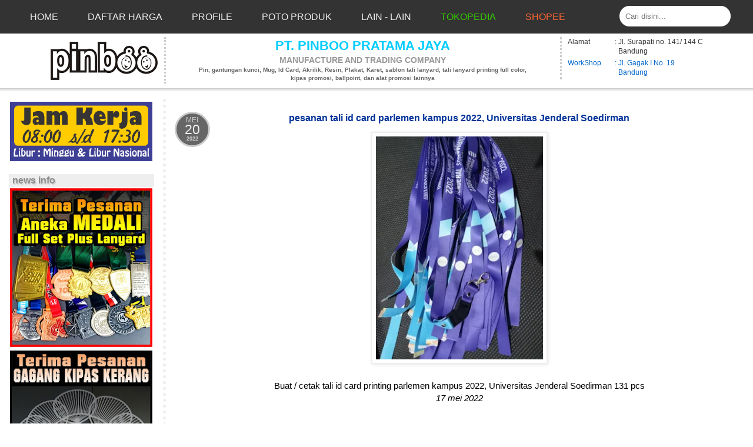

--- FILE ---
content_type: text/html; charset=UTF-8
request_url: https://www.pinboo.org/2022/05/pesanan-tali-id-card-printing-parlemen.html
body_size: 22246
content:
<!DOCTYPE html>
<html class='v2' dir='ltr' lang='id' xmlns='http://www.w3.org/1999/xhtml' xmlns:b='http://www.google.com/2005/gml/b' xmlns:data='http://www.google.com/2005/gml/data' xmlns:expr='http://www.google.com/2005/gml/expr'>
<head>
<link href='https://www.blogger.com/static/v1/widgets/335934321-css_bundle_v2.css' rel='stylesheet' type='text/css'/>
<meta content='text/html; charset=UTF-8' http-equiv='Content-Type'/>
<meta content='width=device-width, initial-scale=1' name='viewport'/>
<meta content='blogger' name='generator'/>
<link href='https://www.pinboo.org/2022/05/pesanan-tali-id-card-printing-parlemen.html' rel='canonical'/>
<link href='https://www.pinboo.org/feeds/posts/default' rel='alternate' title='Buat pin murah, cetak pin, bikin pin, buat gantungan kunci, akrilik, gelang karet, kipas promosi - Atom' type='application/atom+xml'/>
<link href='https://www.pinboo.org/feeds/posts/default?alt=rss' rel='alternate' title='Buat pin murah, cetak pin, bikin pin, buat gantungan kunci, akrilik, gelang karet, kipas promosi - RSS' type='application/rss+xml'/>
<link href='http://www.blogger.com/feeds/4453077353713643557/posts/default' rel='alternate' title='Buat pin murah, cetak pin, bikin pin, buat gantungan kunci, akrilik, gelang karet, kipas promosi - Atom' type='application/atom+xml'/>
<link href='http://www.blogger.com/openid-server.g' rel='openid.server'/>
<link href='https://www.pinboo.org/' rel='openid.delegate'/>
<link href='https://blogger.googleusercontent.com/img/b/R29vZ2xl/AVvXsEhX3NtWzb1EbVYLq5PwApwGOEGgcS18qwftdh2dSs-KrrtSO96tlaCl1D4hDVGz2pWh4tITz5m8Jn6tOU26rXsu3LyunJufI4x8VTb1Ykq3kgG1VniTv0GLuTbjhZR9AexxZbFt4n3SHNSrxWKHIuUSAiNjWECUUbnmH0LWcWZwXEVfFK7JvUlLuNIBeQ/s72-w300-c-h400/WhatsApp%20Image%202022-05-19%20at%204.39.37%20PM%20(3).jpeg' rel='image_src'/>
<meta content='https://blogger.googleusercontent.com/img/b/R29vZ2xl/AVvXsEhX3NtWzb1EbVYLq5PwApwGOEGgcS18qwftdh2dSs-KrrtSO96tlaCl1D4hDVGz2pWh4tITz5m8Jn6tOU26rXsu3LyunJufI4x8VTb1Ykq3kgG1VniTv0GLuTbjhZR9AexxZbFt4n3SHNSrxWKHIuUSAiNjWECUUbnmH0LWcWZwXEVfFK7JvUlLuNIBeQ/s72-w300-c-h400/WhatsApp%20Image%202022-05-19%20at%204.39.37%20PM%20(3).jpeg' property='og:image'/>
<meta content='pesanan tali id card parlemen kampus 2022, Universitas Jenderal Soedirman  - Buat pin murah, cetak pin, bikin pin, buat gantungan kunci, akrilik, gelang karet, kipas promosi' property='og:title'/>
<meta content='pesanan tali id card parlemen kampus 2022, Universitas Jenderal Soedirman  - Buat pin murah, cetak pin, bikin pin, buat gantungan kunci, akrilik, gelang karet, kipas promosi' name='description'/>
<meta content='pesanan tali id card parlemen kampus 2022, Universitas Jenderal Soedirman  - Buat pin murah, cetak pin, bikin pin, buat gantungan kunci, akrilik, gelang karet, kipas promosi' property='og:description'/>
<meta content='https://www.pinboo.org/2022/05/pesanan-tali-id-card-printing-parlemen.html' property='og:url'/>
<meta content='website' property='og:type'/>
<meta content='Buat pin murah, cetak pin, bikin pin, buat gantungan kunci, akrilik, gelang karet, kipas promosi' property='og:site_name'/>
<!-- JSON-LD page -->
<script type='application/ld+json'>
{
  "@context": "https://schema.org",
  "@type": "BlogPosting",
  "mainEntityOfPage": {
    "@type": "WebPage",
    "@id": "https://www.pinboo.org/2022/05/pesanan-tali-id-card-printing-parlemen.html"
  },
  "headline": "pesanan tali id card parlemen kampus 2022, Universitas Jenderal Soedirman ",
  "description": "",
  "image": "https://blogger.googleusercontent.com/img/b/R29vZ2xl/AVvXsEhX3NtWzb1EbVYLq5PwApwGOEGgcS18qwftdh2dSs-KrrtSO96tlaCl1D4hDVGz2pWh4tITz5m8Jn6tOU26rXsu3LyunJufI4x8VTb1Ykq3kgG1VniTv0GLuTbjhZR9AexxZbFt4n3SHNSrxWKHIuUSAiNjWECUUbnmH0LWcWZwXEVfFK7JvUlLuNIBeQ/s72-w300-c-h400/WhatsApp%20Image%202022-05-19%20at%204.39.37%20PM%20(3).jpeg",
  "author": {
    "@type": "Organization",
    "name": "Pinboo Pratama Jaya",
    "url": "https://www.pinboo.org"
  },
  "publisher": {
    "@type": "Organization",
    "name": "Pinboo Pratama Jaya",
    "logo": {
      "@type": "ImageObject",
      "url": "https://blogger.googleusercontent.com/img/b/R29vZ2xl/AVvXsEjE4MtbfK8Y-Z5gVWrjwXh8KZoZjLiECfd4S3XESLj2qQU8XzTEvRAqvbKoUOaOIFypqza59H0fZAVuN1RI5L4zOUln2jlZ3w9pg_BZVOTNFQuCPlc6qvkpNkzvD2JLBQKGSWilpjv-VKbF/s1600/logo_pin.png"
    }
  },
  "datePublished": "<!--Can't find substitution for tag [post.timestampISO8601]-->",
  "dateModified": "<!--Can't find substitution for tag [post.lastUpdatedISO8601]-->"
}
</script>
<!-- JSON-LD homepage -->
<!-- SEO JSON-LD Informasi Lokasi peta -->
<script type='application/ld+json'>
{
  "@context": "https://schema.org",
  "@type": "LocalBusiness",
  "name": "Pinboo Pratama Jaya",
  "image": "https://blogger.googleusercontent.com/img/b/.../logo_pin.png",
  "address": {
    "@type": "PostalAddress",
    "streetAddress": "Jl. Contoh No.123",
    "addressLocality": "Bandung",
    "addressRegion": "Jawa Barat",
    "postalCode": "40115",
    "addressCountry": "ID"
  },
  "geo": {
    "@type": "GeoCoordinates",
    "latitude": -6.89866,
    "longitude": 107.624805
  },
  "url": "https://www.pinboo.org",
  "telephone": "+62 813 2062 0692",
  "map": "https://www.google.com/maps?ll=-6.89866,107.624805"z=16"t=m"hl=en"gl=ID"mapclient=embed"cid=12913471436260233562""
}
</script>
<!-- SEO Title Tag -->
<title>Buat pin murah, cetak pin, bikin pin, buat gantungan kunci, akrilik, gelang karet, kipas promosi: pesanan tali id card parlemen kampus 2022, Universitas Jenderal Soedirman </title>
<!-- my font -->
<link href="//fonts.googleapis.com/css?family=Josefin+Slab:700" rel="stylesheet" type="text/css">
<style id='page-skin-1' type='text/css'><!--
/*
-------------------------------------
Name:     Simple Lite
Designer: Sambis
------------------------------------- */
/* page number navigation
----------------------------------------------- */
#blog-pager{clear:both;margin:30px auto;text-align:center; padding: 7px;}
.blog-pager {background: none;}
.displaypageNum a,.showpage a,.pagecurrent{padding: 3px 7px;margin-right:5px;background:#E9E9E9;color: #888;border:1px solid #E9E9E9;}
.displaypageNum a:hover,.showpage a:hover,.pagecurrent{background:#CECECE;text-decoration:none;color: #000;}
.showpageOf{display:none!important}
#blog-pager .showpage, #blog-pager .pagecurrent{font-weight:bold;color: #888;}
#blog-pager .pages{border:none;}
Add CSS here to override existing styles.../* Reset */
*{margin:0;padding:0;}
#lightbox, .CSS_LIGHTBOX, .CSS_LIGHTBOX_SCALED {
z-index: 9999 !important;  /* Lebih tinggi dari menu */
position: fixed !important;
}
html {
scroll-behavior: smooth;
}
/* Slider */
#slider{
width:100%;
height:50%;
position:relative;
overflow:hidden;
}
@keyframes load{
from{left:-100%;}
to{left:0;}
}
.slides{
width:400%;
height:100%;
position:relative;
-webkit-animation:slide 30s infinite;
-moz-animation:slide 30s infinite;
animation:slide 30s infinite;
}
.slider{
width:25%;
height:100%;
float:left;
position:relative;
z-index:1;
overflow:hidden;
}
.slide img{
width:100%;
height:100%;
}
.slide img{
width:100%;
height:100%;
}
.image{
width:100%;
height:100%;
}
.image img{
width:100%;
height:100%;
}
/* Contents */
.content{
width:100%;
height:100%;
position:absolute;
overflow:hidden;
}
/* TUK BACKGRON TEKX */
.content-txt{
width:400px;
padding:15px 10px;
background-color:#000;
height:auto;
float:left;
position:relative;
top:5px;
opacity: 0.6;
filter: alpha(opacity=60);
-webkit-animation:content-s 7.5s infinite;
-moz-animation:content-s 7.5s infinite;
animation:content-s 7.5s infinite;
-webkit-border-radius: 0px 0px 40px 0px;
-moz-border-radius: 0px 0px 40px 0px;
border-radius: 0px 0px 40px 0px;
}
.content-txt h2{
font-family:Arial;
text-transform:uppercase;
font-size:24px;
color:#fff;
text-align:left;
margin-left:30px;
padding-bottom:10px;
}
.content-txt p{
font-family:arial;
font-weight:normal;
font-size:14px;
font-style:italic;
color:#fff;
text-align:left;
margin-left:30px;
}
/* Animation */
@-webkit-keyframes slide{
0%,100%{
margin-left:0%;
}
21%{
margin-left:0%;
}
25%{
margin-left:-100%;
}
46%{
margin-left:-100%;
}
50%{
margin-left:-200%;
}
71%{
margin-left:-200%;
}
75%{
margin-left:-300%;
}
96%{
margin-left:-300%;
}
}
@-moz-keyframes slide{
0%,100%{
margin-left:0%;
}
21%{
margin-left:0%;
}
25%{
margin-left:-100%;
}
46%{
margin-left:-100%;
}
50%{
margin-left:-200%;
}
71%{
margin-left:-200%;
}
75%{
margin-left:-300%;
}
96%{
margin-left:-300%;
}
}
@keyframes slide{
0%,100%{
margin-left:0%;
}
21%{
margin-left:0%;
}
25%{
margin-left:-100%;
}
46%{
margin-left:-100%;
}
50%{
margin-left:-200%;
}
71%{
margin-left:-200%;
}
75%{
margin-left:-300%;
}
96%{
margin-left:-300%;
}
}
@-webkit-keyframes content-s{
0%{left:-420px;}
10%{left:0px;}
30%{left:0px;}
40%{left:0px;}
50%{left:0px;}
60%{left:0px;}
70%{left:0;}
80%{left:-420px;}
90%{left:-420px;}
100%{left:-420px;}
}
@-moz-keyframes content-s{
0%{left:-420px;}
10%{left:0px;}
30%{left:0px;}
40%{left:0px;}
50%{left:0px;}
60%{left:0px;}
70%{left:0;}
80%{left:-420px;}
90%{left:-420px;}
100%{left:-420px;}
}
@keyframes content-s{
0%{left:-420px;}
10%{left:20px;}
15%{left:0px;}
30%{left:0px;}
40%{left:0px;}
50%{left:0px;}
60%{left:0px;}
70%{left:0;}
80%{left:-420px;}
90%{left:-420px;}
100%{left:-420px;}
}
@-webkit-keyframes on{
0%,100%{
margin-left:0%;
}
21%{
margin-left:0%;
}
25%{
margin-left:15px;
}
46%{
margin-left:15px;
}
50%{
margin-left:30px;
}
71%{
margin-left:30px;
}
75%{
margin-left:45px;
}
96%{
margin-left:45px;
}
}
@-moz-keyframes on{
0%,100%{
margin-left:0%;
}
21%{
margin-left:0%;
}
25%{
margin-left:15px;
}
46%{
margin-left:15px;
}
50%{
margin-left:30px;
}
71%{
margin-left:30px;
}
75%{
margin-left:45px;
}
96%{
margin-left:45px;
}
}
@keyframes on{
0%,100%{
margin-left:0%;
}
21%{
margin-left:0%;
}
25%{
margin-left:15px;
}
46%{
margin-left:15px;
}
50%{
margin-left:30px;
}
71%{
margin-left:30px;
}
75%{
margin-left:45px;
}
96%{
margin-left:45px;
}
}
--></style>
<style type='text/css'>
/* RESET */


body {background-position: center center; width:100%;font-family:Geneva, Arial, Helvetica, sans-serif;}

.post-body {
  font-size: 95%;
  line-height: 1.4;
  position: relative;\
  
}

.post-body img, .post-body .tr-caption-container {
  padding:0.6%; border:#eee solid 2px;
  -moz-box-shadow: 1px 1px 5px rgba(0, 0, 0, .1);
  -webkit-box-shadow: 1px 1px 5px rgba(0, 0, 0, .1);
  box-shadow: 1px 1px 5px rgba(0, 0, 0, .1);
}

h3.post-title, .comments h4 {  
  margin: .75em 0;
  color:#003399;  
}

.post-body .tr-caption-container img {
  padding: 0;
  background: transparent;
  border: none;
  -moz-box-shadow: 0 0 0 rgba(0, 0, 0, .1);
  -webkit-box-shadow: 0 0 0 rgba(0, 0, 0, .1);
  box-shadow: 0 0 0 rgba(0, 0, 0, .1);
}

.post-footer {  

  margin: 20px -2px 0;
  padding: 5px 10px;
  color: $(post.footer.text.color);
  background-color: $(post.footer.background.color);
  border-bottom: 1px solid $(post.footer.border.color);
  line-height: 1.6;
  font-size: 90%;
}

h1 {
  font-family:Geneva, Arial, Helvetica, sans-serif;
  font-size: 22px;}
h2 {
  font-family:Geneva, Arial, Helvetica, sans-serif;
  font-size: 16px;}
h3 {
  font-family:Geneva, Arial, Helvetica, sans-serif;
  font-size: 20px;}
h4 {
  font-family:Geneva, Arial, Helvetica, sans-serif;
  font-size: 15px;}
h5 {
  font-family:Geneva, Arial, Helvetica, sans-serif;
  font-size: 13px;}


a:link {
  font-family:Geneva, Arial, Helvetica, sans-serif;
  text-decoration:none;
  color:#0099FF;
}

a:visited {
  font-family:Geneva, Arial, Helvetica, sans-serif;
  text-decoration:none;
  color:#00496C;  
}

a:hover {
  font-family:Geneva, Arial, Helvetica, sans-serif;
  text-decoration:underline;
  color:#999;
}


/* CSS Post Table */ 
.post-body table td,.post-body table caption{border:1px solid #e9e9e9;padding:5px 10px;text-align:left;vertical-align:top;} .post-body table th {border:1px solid #e9e9e9;padding:10px;text-align:center;vertical-align:middle;} .post-body table.tr-caption-container {border:1px solid #e9e9e9;} .post-body table caption{border:none;font-style:italic;} .post-body table{} .post-body td, .post-body th{vertical-align:top;text-align:left;font-size:13px;padding:3px 5px;} .post-body table tr:nth-child(even) &gt; td {background-color:#f9f9f9;} .post-body table tr:nth-child(even) &gt; td:hover {background-color:#fbfbfb;} .post-body th{background:#fff;font-weight:400;text-transform:uppercase;font-size:12px} .post-body th:hover{background:#fdfdfd;} .post-body td a{color:#768187;padding:0 6px;font-size:85%;float:right;display:inline-block;border-radius:3px} .post-body td a:hover {color:#7f9bdf;border-color:#adbce0;} .post-body td a[target=&quot;_blank&quot;]:after {margin-left:5px;} .post-body table.tr-caption-container td {border:none;padding:8px;} .post-body table.tr-caption-container, .post-body table.tr-caption-container img, .post-body img {max-width:100%;height:auto;} .post-body td.tr-caption {font-size:80%;padding:0px 8px 8px !important;} .post-body li {list-style-type:square;} img {max-width:100%;height:auto;border:none;} table {max-width:100%;width:100%;margin:1.5em auto;} table.section-columns td.first.columns-cell{border-left:none} table.section-columns{border:none;table-layout:fixed;width:100%;position:relative} table.columns-2 td.columns-cell{width:50%} table.columns-3 td.columns-cell{width:33.33%} table.columns-4 td.columns-cell{width:25%} table.section-columns td.columns-cell{vertical-align:middle} table.tr-caption-container{padding:4px;margin-bottom:.5em} td.tr-caption{font-size:80%} .widget ul {padding:0;}
/* CSS Post Table end */ 



/* Widgets
----------------------------------------------- */
.widget {    
  margin:4px 0 15px;
  padding:0;
}

div.widget h2.title {
  text-shadow: 2px 2px 1px rgba(0, 0, 0, .1);
  text-align:left;
  background-color:#eee;
  margin:8px auto 2px;
  padding:0 6px;
  color:#888;
  width:auto;  
}



html, body, div, span, applet, object, iframe,h1, h2, h3, h4, h5, h6, p, blockquote, pre,a, abbr, acronym, address, big, cite, code,del, dfn, em, font, img, ins, kbd, q, s, samp,small, strike, strong, sub, sup, tt, var,b, u, i, center,dl, dt, dd, fieldset, form, label, legend,table, caption, tbody, tfoot, thead, tr, th, td {margin: 0;padding: 0;outline: 0;font-size: 100%;vertical-align: baseline;background: transparent;height: auto;border-top-width: 0;border-bottom-width: 0;border-left-width: 0;}
blockquote:before, blockquote:after,q:before, q:after {content: &#8221;;content: none;}
blockquote, q {quotes: none;}
:focus {outline: 0;}
.clear {clear: both;display: block;height: 1px;overflow: hidden;margin: 0;padding: 0;}
ins {text-decoration: none;}
del {text-decoration: line-through;}
table {border-collapse: collapse;border-spacing: 0;}

#blog-pager-newer-link, #blog-pager-older-link, .post-share-buttons, .home-link,#PageList1 {display:none;}

.sam_content_wraper {background-color:#eeeeee; width:100%; height:auto; margin:0px auto;}

#header-sam {width:100%; margin:0 auto;background-color:#000;}
#header-sam2 {background-color:#fff;width:100%; margin:0 auto; padding:0; float:left;border-bottom:#ccc 2px solid;}
#head_sam_PT {background-color:#fff;width:100%; margin:0 auto; height:auto; padding:0.5% 0;float:left}

.sam_main_wraper {background-color:#ffffff; width:100%; margin:0 auto; float:left;border-top:#eee 3px solid;}

#content-sam_sisi1 {background-color:#fff;}
#posting_sam {background-color:#ffffff; margin:0 auto;padding:2% 0 0;}
#sidebar-sam_sisi2 {background-color:#fff;padding:1% 0%;}
#sidebar_sam {background-color:#ffffff; padding:5px 0; border-right:#eee 5px dotted;}

.footer-sam {background-color:#eee;padding:10px 0; height:auto; margin:0px auto;}
.quickedit{ display:none;visibility:hidden;} 
  
  
  
/* remove blogger loading
----------------------------------------------- */
.ss,.blogger-gear{
display: none;
}  
    

/* Cloud Label Style */
.label-size-1,.label-size-2,.label-size-3,.label-size-4,.label-size-5{font-size:100%;opacity:10;}
.cloud-label-widget-content{text-align:left;}
.label-size{background-color:#fff;display:block;float:left;margin:0 3px 3px 0;color:#555555;font-size:11px;text-transform:uppercase;-webkit-transition:.5s;-moz-transition:.5s;-o-transition:.5s;transition:.5s;text-decoration:none}
.label-size a,.label-size span{display:inline-block;color:#555555!important;padding:4px 8px;font-weight:bold;text-decoration:none;}
.label-size:hover{background-color:#cccccc; text-decoration:none}


/* Tombol Share */
.share-judule {display: inline-block;margin: 0;color: #afafaf;text-transform: uppercase;
font-size: 16px;background: #fff;z-index: 1;position: relative;padding: 0 10px;font-weight: 500;}
#share_btnper{margin:35px auto 0;padding:0;text-align:center;display:block}
.showother{display:none}
.share_btn{position:relative;margin:0;padding:0;display:block;overflow:hidden}
.share_btn ul,ul .showother{position:relative;margin:0;padding:0;font-size:12px}
.share_btn ul li{display:inline-block;overflow:hidden}
.share_btn li a,.shareplus{color:#fff;padding:0;width:40px;display:inline-block;text-align:center;height:40px;line-height:40px;transition:all 0.25s;margin:0 5px 5px 0;text-transform:uppercase;border-radius:99em;overflow:hidden}
.share_btn i{font-size:16px;padding:0;margin:0;line-height:40px;text-align:center}
.shareplus{padding:0;background:#aaa;cursor:pointer}
.share_btn a:hover{background:#333}
.share_btn li a.fb{background:#4867aa}
.share_btn li a.tw{background:#1da1f2}
.share_btn li a.gp{background:#dc4a38}
.share_btn li a.pt{background:#ca2128}
.share_btn li a.le{background:#0673ab}
.share_btn li a.tr{background:#43556e}
.share_btn li a.em{background:#141b23}
.share_btn li a.ln{background:#00c300}
.share_btn li a.bm{background:#000}
.share_btn li a.wa{background:#4dc247}
.share_btn li a.tg{background:#22a9f7}
.share_btn li a:hover,.shareplus:hover{-webkit-filter:grayscale(100%);opacity:0.8}
.BlackBerry-Icon {width:42px;height:42px;padding-top:7px}
#hideshare{display:none}
.label-line {text-align: center;margin-bottom: 6px;position:relative;}
.label-line:before {z-index: 1;content: "";width: 100%;height: 2px;background: #efefef;position: absolute;
top: 50%;left: 0;margin-top: -2px;}
/* Tombol Share end */


</style>
<script type='text/javascript'>
        (function(i,s,o,g,r,a,m){i['GoogleAnalyticsObject']=r;i[r]=i[r]||function(){
        (i[r].q=i[r].q||[]).push(arguments)},i[r].l=1*new Date();a=s.createElement(o),
        m=s.getElementsByTagName(o)[0];a.async=1;a.src=g;m.parentNode.insertBefore(a,m)
        })(window,document,'script','https://www.google-analytics.com/analytics.js','ga');
        ga('create', 'UA-152685607-1', 'auto', 'blogger');
        ga('blogger.send', 'pageview');
      </script>
<!-- back to top code -->
<script src="//ajax.googleapis.com/ajax/libs/jqueryui/1.8.23/jquery-ui.min.js" type="text/javascript"></script>
<link href='//netdna.bootstrapcdn.com/font-awesome/4.7.0/css/font-awesome.css' rel='stylesheet'/>
<!-- custom date -->
<script type='text/javascript'>
      //<![CDATA[ 
      var DateCalendar; 
      function changeDate(d){ 
        if (d == "") { 
          d = DateCalendar; 
        } 
        var da = d.split(' '); 
        day = "<strong class='date_day'>"+da[0]+"</strong>"; 
        month = "<strong class='date_month'>"+da[1].slice(0,3)+"</strong>"; 
        year = "<strong class='date_year'>"+da[2]+"</strong>"; 
        document.write(month+day+year); 
        DateCalendar = d; 
      } 
      //]]> 
    </script>
<style type='text/css'>
        /* Calendar style date */ 
        #Date { 
          position:absolute; 
          background: #666; /* CHANGE BACKGROUND COLOUR - use #HEXVALUE or url("DIRECT-IMAGE-URL")*/
          display: block; 
          width:60px; /* CHANGE WIDTH */
          height:60px; /* CHANGE HEIGHT */
          float: left; /* CHANGE POSITION OF DATE - left none right */
          margin: 0px 2px 0 0px; /* CHANGE POSITION OF DATE */
          padding: 2px; 
          border:3px solid #ccc; 
          text-transform: uppercase; /* CHANGE TEXT STYLE - lowercase uppercase */
          -webkit-border-radius: 100px; /* CHANGE RADIUS OF CIRCLE */
          -moz-border-radius: 100px; /* CHANGE RADIUS OF CIRCLE */
          border-radius: 100px; /* CHANGE RADIUS OF CIRCLE */ 		           
        } 
        .date_day { 
          display: block; 
          color:#eee; /* CHANGE DATE COLOUR*/
font-size: 23px; /* CHANGE FONT SIZE OF DAY */
          font-weight:normal; /* CHANGE TEXT STYLE - bold normal light */ 
          margin-top:-8px; 
          text-align:center; 
          
        } 
        .date_month { 
          display: block; 
          font-size: 12px; /* CHANGE FONT SIZE OF MONTH */
          font-weight:normal; /* CHANGE TEXT STYLE - bold normal light */
         color:#ccc; /* CHANGE MONTH COLOUR */ 
          margin-top:1px; 
          text-align:center; 
        } 
        .date_year { 
          display: block; 
          color:#ccc; /* CHANGE YEAR COLOUR */ 
          font-size: 9px; /* CHANGE FONT SIZE OF YEAR */ 
          margin-top:-6px; 
          text-align:center; 
          
        } 
      </style>
<!-- post grid -->
<script type='text/javascript'>
posts_no_thumb_sum = 100;
posts_thumb_sum = 100;
</script>
<script type='text/javascript'>
//<![CDATA[
function removeHtmlTag(strx,chop){
if(strx.indexOf("<")!=-1)
{
var s = strx.split("<");
for(var i=0;i<s.length;i++){
if(s[i].indexOf(">")!=-1){
s[i] = s[i].substring(s[i].indexOf(">")+1,s[i].length);
}
}
strx = s.join("");
}
chop = (chop < strx.length-1) ? chop : strx.length-2;
while(strx.charAt(chop-1)!=' ' && strx.indexOf(' ',chop)!=-1) chop++;
strx = strx.substring(0,chop-1);
return strx+'...';
}
function createSummaryAndThumb(pID, pURL, pTITLE){
var div = document.getElementById(pID);
var imgtag = "";
var img = div.getElementsByTagName("img");
var summ = posts_no_thumb_sum;
if(img.length>=1) {
imgtag = '<span class="posts-thumb" style="float:left; margin-right: 10px;"><a href="'+ pURL +'"><img src="'+img[0].src+'" /></a></span>';
summ = posts_thumb_sum;
}

else {
imgtag = '<span class="posts-thumb" style="float:left; margin-right: 10px;"><a href="'+ pURL +'" title="'+ pTITLE+'"></a></span>';
summ = posts_thumb_sum;

}

var summary = imgtag + '<a href="'+ pURL +'"><div class="post-summary-text">' + removeHtmlTag(div.innerHTML,summ) + '</div></a>';
div.innerHTML = summary;

}
//]]>
</script>
<link href="//fonts.googleapis.com/css?family=Open+Sans+Condensed:300" rel="stylesheet" type="text/css">
<link href="//fonts.googleapis.com/css?family=Pacifico" rel="stylesheet" type="text/css">
<!-- post grid end -->
<link href='https://www.blogger.com/dyn-css/authorization.css?targetBlogID=4453077353713643557&amp;zx=50f57417-2912-473e-a069-b5faf469a45b' media='none' onload='if(media!=&#39;all&#39;)media=&#39;all&#39;' rel='stylesheet'/><noscript><link href='https://www.blogger.com/dyn-css/authorization.css?targetBlogID=4453077353713643557&amp;zx=50f57417-2912-473e-a069-b5faf469a45b' rel='stylesheet'/></noscript>
<meta name='google-adsense-platform-account' content='ca-host-pub-1556223355139109'/>
<meta name='google-adsense-platform-domain' content='blogspot.com'/>

</head>
<body class='loading'>
<!-- facebook code -->
<div id='fb-root'></div>
<script async='async' crossorigin='anonymous' defer='defer' src='https://connect.facebook.net/id_ID/sdk.js#xfbml=1&version=v4.0'></script>
<!-- facebook code end -->
<div class='sam_content_wraper'>
<center>
<div id='header-sam'>
<div class='header section' id='header'><div class='widget HTML' data-version='1' id='HTML8'>
<div class='widget-content'>
<style type="text/css">
*, *:before, *:after {-moz-box-sizing:border-box;-webkit-box-sizing:border-box;box-sizing:border-box;margin:0;padding:0}
a{text-decoration:none;color:#fff}
#header{background:#333;width:100%; height:57px;position:relative;line-height:1.5;font-family:sans-serif;text-transform:uppercase;font-size:16px;color:#fff; z-index:5; margin:0 auto;}
#header:after{content:"";clear:both;display:block;}
.search{float:right;padding:10px 3% 10px 10px;}
input{border:none;padding:10px;border-radius:20px}
.logo{float:left;padding:26px 0 26px}
.logo a{font-size:28px;display:block;padding:0 0 0 20px}
nav{float:left; padding-left:2%;}
nav>ul{float:left;position:relative;}
nav li{list-style:none;float:left}
nav .dropdown{position:relative;}
nav li a{float:left;padding:15px 25px}
nav li a:hover{background:#666;color:#fff}
nav li ul{display:none}
nav li:hover ul{display:inline}
nav li li{float:none}
nav .dropdown ul{position:absolute;left:0;top:100%;background:#fff;padding:20px 0;border-top:4px solid #00CCFF; -webkit-box-shadow: 0px 10px 13px -7px #000000, -8px -17px 15px -8px rgba(0,0,0,0); 
box-shadow: 0px 10px 13px -7px #000000, -8px -17px 15px -8px rgba(0,0,0,0);text-align:left;}
nav .dropdown li{white-space:nowrap}
nav .dropdown li a{padding:10px 35px;font-size:12px;min-width:200px}
nav .mega-dropdown{width:100%;position:absolute;top:100%;left:0;background:#fff;overflow:hidden;padding:20px 35px; border-top:4px solid #00CCFF; text-align:left; -webkit-box-shadow: 0px 10px 13px -7px #000000, -8px -17px 15px -8px rgba(0,0,0,0); 
box-shadow: 0px 10px 13px -7px #000000, -8px -17px 15px -8px rgba(0,0,0,0);}
nav li li a{float:none;display:block;padding:6px 10px;border-radius:3px;font-size:11px; border-bottom:1px solid #eee;}
nav li li a:hover{background:#999}
.mega-col{width:25%;float:left}
#menu-icon{position:absolute;right:0;top:50%;margin-top:-12px;margin-right:30px;display:none}
#menu-icon span{border:2px solid #fff;width:30px;margin-bottom:5px;display:block;-webkit-transition:all .2s;transition:all .1s}
@media only screen and (max-width: 1170px) {
  nav >ul>li >a{padding:15px}
}
@media only screen and (min-width: 960px) {
  nav{display:block!important}
}
@media only screen and (max-width: 959px) {
  nav{display:none;width:100%;clear:both;float:none;max-height:400px;overflow-y:scroll}
  #menu-icon{display:inline;top:45px;cursor:pointer}
  #menu-icon.active .first{transform:rotate(45deg);-webkit-transform:rotate(45deg);margin-top:10px}
  #menu-icon.active .second{transform:rotate(135deg);-webkit-transform:rotate(135deg);position:relative;top:-9px;}
  #menu-icon.active .third{display:none}
  .search{float:none}
  .search input{width:100%}
  nav{padding:10px}
  nav ul{float:none}
  nav li{float:none}
  nav ul li a{float:none;padding:8px;display:block}
  #header nav ul ul{display:block;position:static;background:none;border:none;padding:0}
  #header nav a{color:#fff;padding:8px}
  #header nav a:hover{background:#fff;color:#333;border-radius:3px}
  #header nav ul li li a:before{content:"- "}
  .mega-col{width:100%}
}

</style>

<script type="text/javascript">
	$('#header').prepend('<div id="menu-icon"><span class="first"></span><span class="second"></span><span class="third"></span></div>');
	
	$("#menu-icon").on("click", function(){
    $("nav").slideToggle();
    $(this).toggleClass("active");
});


</script>


<div id="header">
    <form class="search" action='/search' method='get' target='_top'>
      <input name="q" placeholder="Cari disini..." type="search"/>
    </form>
  <nav>
    <ul>	
      <li>
        <a href="http://www.pinboo.org" style="font-size:16px; color:#eee;">Home</a>      </li>	  	  
      <li>
        <a href="#" style="font-size:16px; color:#eee;">Daftar Harga</a>   		   
		<ul class="mega-dropdown">
          <li class="row">
            <ul class="mega-col">			
              <li><a href="http://www.pinboo.org/p/daftar-harga-pin-dan-gantungan-kunci.html" style="font-size:14px; color:#111">Pin &amp; Gantungan kunci</a></li>			  
              <li><a href="http://www.pinboo.org/p/daftar-harga-mug.html" style="font-size:14px; color:#111">Mug coating/ press</a></li>			  
              <li><a href="http://www.pinboo.org/p/daftah-harga-cetak-id-card.html" style="font-size:14px; color:#111">cetak Idcard</a></li>
              <li><a href="http://www.pinboo.org/p/daftar-harga-tali-id-card-lanyard.html" style="font-size:14px; color:#111">tali lanyard</a></li>
			  <li><a href="#" style="font-size:14px; color:#111">Akrilik</a></li>				  		  
            </ul>
			<ul class="mega-col">			              
			  <li><a href="http://www.pinboo.org/p/daftar-harga-bahan-baku-pin-dan.html" style="font-size:14px; color:#111">Bahan baku pin &amp; Gantungan kunci</a></li>              
			  <li><a href="http://www.pinboo.org/p/harga.html" style="font-size:14px; color:#111">Bahan Mug coating/ press</a></li>             
			  <li><a href="http://www.pinboo.org/p/daftar-harga-bahan-id-card.html" style="font-size:14px; color:#111">Bahan id card &amp; tali</a></li>			  
            </ul>
            <ul class="mega-col">  
			  <li><a href="#" style="font-size:14px; color:#111">Tali &amp; Medali </a></li>            
              <li><a href="#" style="font-size:14px; color:#111">Karet</a></li>              
              <li><a href="http://www.pinboo.org/p/daftar-harga-jam-dinding.html" style="font-size:14px; color:#111">Jam Dinding </a></li>
			  <li><a href="http://www.pinboo.org/p/daftar-harga-payung.html" style="font-size:14px; color:#111">Payung</a></li>
			  <li><a href="#" style="font-size:14px; color:#111">Kipas Promosi </a></li>
            </ul>
            <ul class="mega-col">              
              <li><a href="#" style="font-size:14px; color:#111">Pulpen / Ballpoint </a></li>              
              <li><a href="#" style="font-size:14px; color:#111">Flashdisk / USB </a></li>
			  <li><a href="#" style="font-size:14px; color:#111">Metal &amp; Resin </a></li>
			  <li><a href="#" style="font-size:14px; color:#111">Aksesoris Kulit</a></li>
            </ul>
            <ul class="mega-col">
              
              			  
            </ul>	
          </li>
        </ul>		     
      </li>	   	  
	  
      <li class="dropdown">
       <a href="#" style="font-size:16px; color:#eee;">Profile</a>
          <ul>
             <li><a href="http://www.pinboo.org/p/blog-page_15.html" style="font-size:14px; color:#111">Pengantar</a></li>
             <li><a href="http://www.pinboo.org/p/data-perusahaan-nama-perusahaan-pt.html" style="font-size:14px; color:#111">Data Perusahaan </a></li>
             <li><a href="http://www.pinboo.org/p/blog-page_14.html" style="font-size:14px; color:#111">Workshop</a></li>
          </ul>        
      </li>	  
	  
	  <li>
        <a href="#" style="font-size:16px; color:#eee;">Poto Produk</a>        
		<ul class="mega-dropdown">
          <li class="row">
            <ul class="mega-col">			
              <li><a href="http://www.pinboo.org/p/gambar-pin-dan-gantungan-kunci.html" style="font-size:14px; color:#111">Pin &amp; Ganci</a></li>
              <li><a href="http://www.pinboo.org/p/poto-mug.html" style="font-size:14px; color:#111">Mug</a></li>              
              <li><a href="http://www.pinboo.org/p/poto-id-card-dan-tali-lanyard.html" style="font-size:14px; color:#111">tali lanyard &amp; Idcard </a></li>
			  <li><a href="https://www.pinboo.org/p/photo-peniti-untuk-pin.html" style="font-size:14px; color:#111">peniti (bahan pin)</a></li>
			  <li><a href="https://www.pinboo.org/p/photo-snaphook.html" style="font-size:14px; color:#111">SnapHook</a></li>
            </ul>
            <ul class="mega-col">
              <li><a href="http://www.pinboo.org/p/blog-page.html" style="font-size:14px; color:#111">Akrilik</a></li>
              <li><a href="http://www.pinboo.org/p/poto.html" style="font-size:14px; color:#111">Karet</a></li>
              <li><a href="http://www.pinboo.org/p/poto-tali.html" style="font-size:14px; color:#111">Tali &amp; Medali </a></li>
              <li><a href="http://www.pinboo.org/p/poto-jam-dinding.html" style="font-size:14px; color:#111">Jam Dinding </a></li>
            </ul>
            <ul class="mega-col">
              <li><a href="http://www.pinboo.org/p/poto-payung.html" style="font-size:14px; color:#111">Payung</a></li>
              <li><a href="http://www.pinboo.org/p/poto-pulpen-ballpoint.html" style="font-size:14px; color:#111">Pulpen / Ballpoint </a></li>
              <li><a href="http://www.pinboo.org/p/poto-kipas-promosi.html" style="font-size:14px; color:#111">Kipas Promosi </a></li>
              <li><a href="http://www.pinboo.org/p/poto-flashdisk-usb.html" style="font-size:14px; color:#111">Flashdisk / USB </a></li>
            </ul>
            <ul class="mega-col">
              <li><a href="http://www.pinboo.org/p/poto-aneka-metal-dan-resin.html" style="font-size:14px; color:#111">Metal &amp; Resin </a></li>
              <li><a href="http://www.pinboo.org/p/poto-souvenir-dbahan-kulit.html" style="font-size:14px; color:#111">Aksesoris Kulit</a></li>			              <li><a href="https://www.pinboo.org/p/photo-ring-kembang-dan-ring-gepeng.html" style="font-size:14px; color:#111">ring gantungan kunci</a></li>        <li><a href="https://www.pinboo.org/p/photo-mesin-pres-pin-atau-gantungan.html" style="font-size:14px; color:#111">Mesin Pres Pin & ganci</a></li>		
            </ul>	
          </li>
        </ul>	      
      </li>	  
	    <li>
        <a href="#" style="font-size:16px; color:#eee;">Lain - Lain</a></li>
		<li>
        <a href="https://www.tokopedia.com/pinboo" style="font-size:16px; color:#33CC00" target="_blank">Tokopedia</a></li>		
		<li>
        <a href="https://shopee.co.id/pinboo_bandung" style="font-size:16px; color:#FF6633" target="_blank">Shopee</a></li>		
    </ul>
	
  </nav>
</div>
<div class='clearfix'/></div>
</div>
<div class='clear'></div>
</div><div class='widget PageList' data-version='1' id='PageList1'>
<h2>Halaman</h2>
<div class='widget-content'>
<ul>
<li>
<a href='https://www.pinboo.org/'>Home</a>
</li>
<li>
<a href='https://www.pinboo.org/p/data-perusahaan-nama-perusahaan-pt.html'>data perusahaan pinboo</a>
</li>
<li>
<a href='https://www.pinboo.org/p/blog-page_15.html'>kata Pengatar</a>
</li>
<li>
<a href='https://www.pinboo.org/p/blog-page_14.html'>Workshop</a>
</li>
<li>
<a href='https://www.pinboo.org/p/daftar-harga-bahan-baku-pin-dan.html'>Daftar harga bahan baku pin &amp; gantungan kunci</a>
</li>
<li>
<a href='https://www.pinboo.org/p/daftar-harga-pin-dan-gantungan-kunci.html'>Daftar Harga Pin dan Gantungan Kunci</a>
</li>
<li>
<a href='https://www.pinboo.org/p/harga.html'>Harga Bahan Mug Coating / press</a>
</li>
<li>
<a href='https://www.pinboo.org/p/daftar-harga-mug.html'>daftar harga mug</a>
</li>
<li>
<a href='https://www.pinboo.org/p/daftar-harga-tali-id-card-lanyard.html'>Harga tali id card / lanyard </a>
</li>
<li>
<a href='https://www.pinboo.org/p/daftar-harga-bahan-id-card.html'>Daftar Harga bahan id card</a>
</li>
<li>
<a href='https://www.pinboo.org/p/daftar-harga-jam-dinding.html'>Daftar Harga Jam Dinding </a>
</li>
<li>
<a href='https://www.pinboo.org/p/daftar-harga-payung.html'>Daftar Harga Payung</a>
</li>
<li>
<a href='https://www.pinboo.org/p/gambar-pin-dan-gantungan-kunci.html'>Gambar pin dan gantungan kunci</a>
</li>
<li>
<a href='https://www.pinboo.org/p/blog-page.html'>poto Akrilik</a>
</li>
<li>
<a href='https://www.pinboo.org/p/poto.html'>poto Karet</a>
</li>
<li>
<a href='https://www.pinboo.org/p/poto-mug.html'>poto mug &amp; Tumbler</a>
</li>
<li>
<a href='https://www.pinboo.org/p/poto-id-card-dan-tali-lanyard.html'>poto Id Card dan Tali lanyard</a>
</li>
<li>
<a href='https://www.pinboo.org/p/poto-tali.html'>poto medali dan tali medali</a>
</li>
<li>
<a href='https://www.pinboo.org/p/poto-jam-dinding.html'>poto jam dinding</a>
</li>
<li>
<a href='https://www.pinboo.org/p/poto-payung.html'>poto Payung</a>
</li>
<li>
<a href='https://www.pinboo.org/p/poto-pulpen-ballpoint.html'>poto pulpen / ballpoint</a>
</li>
<li>
<a href='https://www.pinboo.org/p/poto-kipas-promosi.html'>poto Kipas promosi</a>
</li>
<li>
<a href='https://www.pinboo.org/p/poto-flashdisk-usb.html'>poto Flashdisk / USB</a>
</li>
<li>
<a href='https://www.pinboo.org/p/poto-aneka-metal-dan-resin.html'>poto aneka metal dan resin </a>
</li>
<li>
<a href='https://www.pinboo.org/p/poto-souvenir-dbahan-kulit.html'>poto souvenir bahan kulit </a>
</li>
</ul>
<div class='clear'></div>
</div>
</div></div>
<div class='clearfix'></div>
<div id='head_sam_PT'>
<div id='header_sam1' style='width: 23.2%; float:left;margin:0; text-align:left;'>
<div class='header_sam_plus section' id='head-kiri'><div class='widget HTML' data-version='1' id='HTML2'>
<div class='widget-content'>
<div align="right" style="padding-right:10px; padding-top:3%; width:100%; border-right:dotted #CCCCCC 3px;">
<img src="https://blogger.googleusercontent.com/img/b/R29vZ2xl/AVvXsEjE4MtbfK8Y-Z5gVWrjwXh8KZoZjLiECfd4S3XESLj2qQU8XzTEvRAqvbKoUOaOIFypqza59H0fZAVuN1RI5L4zOUln2jlZ3w9pg_BZVOTNFQuCPlc6qvkpNkzvD2JLBQKGSWilpjv-VKbF/s1600/logo_pin.png" border="0px" />
</div>
</div>
<div class='clear'></div>
</div></div>
</div>
<div id='header_sam1b' style='width: 50%; float:left;margin:0; text-align:left;'>
<div class='header_sam_plus section' id='head-tengah'><div class='widget HTML' data-version='1' id='HTML3'>
<div class='widget-content'>
<style type='text/css'>
#h_branding {font-size:10px; font-weight:bold; font-family:Geneva, Arial, Helvetica, sans-serif; color:#666; text-decoration:none}
</style>

<a href="http://www.pinboo.org" title="" style="text-decoration:none">
<div align="center" id="h_branding">
    <div style="font-size:22px; text-transform:uppercase; color:#00CCFF;">PT. Pinboo Pratama Jaya</div>
	<div style="font-size:14px; text-transform:uppercase; color:#999;">manufacture and trading company</div>
	<div style="padding:0px 15px;">Pin, gantungan kunci, Mug, Id Card, Akrilik, Resin, Plakat, Karet, sablon tali lanyard, tali lanyard printing full color, kipas promosi, ballpoint, dan alat promosi lainnya</div>
</div>
</a>
</div>
<div class='clear'></div>
</div></div>
</div>
<div id='header_sam1c' style='width: 23.2%; margin:0;float:left;'>
<div class='header_sam_plus section' id='head-kanan'><div class='widget HTML' data-version='1' id='HTML4'>
<div class='widget-content'>
<div align="left" style="padding-left:10px; font-family:Geneva, Arial, Helvetica, sans-serif; font-size:12px; border-left:dotted #CCCCCC 3px;">

<div style="width:240px; height:72px;">
<div style="width:80px; height:36px; padding:0; color:#333333; float:left">
Alamat <br />
</div>
<div style="color:#333333; width:160px; height:36px;padding:0;float:left">
: Jl. Surapati no. 141/ 144 C <br /> 
&nbsp;&nbsp;Bandung
</div>
<div style="width:80px; color:#0066CC; height:36px; padding:0; float:left">
WorkShop
</div>
<div style="width:160px; color:#0066CC; height:36px; padding:0;float:left">
:  Jl. Gagak I No. 19 <br /> &nbsp;&nbsp;Bandung
</div>
</div>

</div>
</div>
<div class='clear'></div>
</div></div>
</div>
</div>
</div>
</center>
<div class='clearfix'></div>
<center>
<div id='header-sam2'>
<div class='head_bwh section' id='head_bwh'><div class='widget HTML' data-version='1' id='HTML1'>
</div></div>
</div>
</center>
<div class='clearfix'></div>
<!-- corrects IE6 width calculation -->
<div class='sam_main_wraper'>
<div id='sidebar-sam_sisi2' style='width: 22%; float:left; margin:0;'>
<div id='sidebar_sam'>
<aside>
<div class='sidebar section' id='sidebar-left-1'><div class='widget HTML' data-version='1' id='HTML17'>
<div class='widget-content'>
<div style="margin:auto; padding:0; width:100%; height:auto;" align="center">
<img width="98%" src="https://blogger.googleusercontent.com/img/b/R29vZ2xl/AVvXsEjW5s7EV-m9CaCi8FKIWy8CwbCaPnH-U6PVhB_iv9EJGiNwKZNgPLzNhfiGM9-L43mbFr15ZJ1aQPwqxJ7ZCqushA6bblByt-YbiRecsYw-gvpDDEj-Gvek7RcTfvKFbCCiAGPoemfsRJKi/s1630/jam+kerja.jpg" />
</div>
</div>
<div class='clear'></div>
</div><div class='widget HTML' data-version='1' id='HTML20'>
<h2 class='title'>news info</h2>
<div class='widget-content'>
<div style="margin:auto; padding:0; width:100%; height:auto;" align="center">
<img width="98%" src="https://blogger.googleusercontent.com/img/b/R29vZ2xl/AVvXsEgZSkCwgGeUnAJRchL3-jAVBGEvxl1mp7L04A_8lx0xwmHFnSvGdhN8yLYKmyLTV4IM70xT2u-CzQU8LT_8tPnGNBonG4frTpy8Y5X0T_fOpb18xUY1jxq2GyKWSjDfPW9MClbGgr-FrvUXUCa1lhoplvFsskIaeNAAawjk2HEtQZU9OodpXhQUU-cv72fY/s320/medali.jpg" /><br />
</div>

<div style="margin:auto; padding:0; width:100%; height:auto;" align="center">
<img width="98%" src="https://blogger.googleusercontent.com/img/b/R29vZ2xl/AVvXsEgaaJcVuTfGFaHBZvtHspJDe7FhWweel25qYy0uCqnw-4AQqv63hzYSec9GqtjAD2U7fcDi24v6VablyVou7yVwdyKQ5vmTQhFaBqAaMo4LfhRYZoPxgmpnKn4nR09Sljlu1Xcf4sYpaCk-TYnj7cTOaxSBMvFDRM5bu9XsmTUTGjegz4a85-6BlwMYBWyc/s320/gagang%20kerang.jpg" />
</div>
</div>
<div class='clear'></div>
</div><div class='widget HTML' data-version='1' id='HTML12'>
<div class='widget-content'>
<link href="//netdna.bootstrapcdn.com/font-awesome/4.3.0/css/font-awesome.css" rel="stylesheet" />

<div style="margin:0 auto; padding:2px; width:100%; height:auto;" align="center">

<div style="width:auto;font-weight:bold; color:#999; font-size:22px; height:auto; margin:5px 0; -webkit-border-radius: 20px 20px 20px 20px;
-moz-border-radius: 20px 20px 20px 20px; border-radius: 20px 20px 20px 20px; background-color:#eee;" align="center">
KANTOR
</div>

<div style="width:auto; height:auto; background-color:#eee;">
<table width="98%" align="center" style="background-color:#eee; color:#666;">
  <tr style="border-bottom:#009999 solid 1px">
    <td width="10%" height="22%" align="center" valign="middle" class="fa fa-headphones" style="color:#6C83A4; font-size:38px; text-align:center; vertical-align:middle; padding:5px 5px 5px 15px;"></td>
    <td width="90%" align="left" valign="middle" style="vertical-align:middle; font-size:14px; font-weight:bold; padding:5px 12px 5px 5px;">0813 2062 0692</td>
  </tr>
  <tr style="border-bottom:#009999 solid 1px">
    <td align="center" valign="middle" class="fa fa-fax" style="color:#644251; font-size:34px; text-align:center; vertical-align:middle; padding:5px 5px 5px 15px;"></td>
    <td align="left" valign="middle" style="vertical-align:middle; font-size:14px; font-weight:bold; padding:5px 12px 5px 5px;">022 253 6220 (FAX)</td>
  </tr>
  <tr style="border-bottom:#009999 solid 1px">
    <td align="center" valign="middle" class="fa fa-whatsapp" style="color:#00CC00; font-size:40px; text-align:center; vertical-align:middle; padding:5px 5px 5px 15px;"></td>
    <td align="left" valign="middle" style="vertical-align:middle; font-weight:bold; font-weight:bold; font-size:14px; padding:5px 12px 5px 5px;">0813 2062 0692 (WA) </td>
  </tr>
  <tr>
    <td align="center" valign="middle" class="fa fa-envelope" style="color:#999; height:auto; font-size:34px; text-align:center; vertical-align:middle; padding:5px 5px 5px 15px;"></td>
    <td align="left" valign="middle" style="vertical-align:middle; font-weight:bold; font-size:12px; padding:5px 12px 5px 5px;">proprint_pinboo<br />@yahoo.com</td>
  </tr>
</table>
</div>

</div>
</div>
<div class='clear'></div>
</div><div class='widget HTML' data-version='1' id='HTML13'>
<div class='widget-content'>
<link href="//netdna.bootstrapcdn.com/font-awesome/4.3.0/css/font-awesome.css" rel="stylesheet" />

<div style="margin:0 auto; padding:2px; width:100%; height:auto;" align="center">

<div style="width:auto;font-weight:bold; color:#999; -webkit-border-radius: 20px 20px 20px 20px;
-moz-border-radius: 20px 20px 20px 20px; border-radius: 20px 20px 20px 20px; font-size:22px; height:auto; margin:5px 0; background-color:#ccc;" align="center">
DANIEL
</div>

<div style="width:auto; height:auto; background-color:#ccc;">
<table width="98%" height="0%" align="center" style="background-color:#ccc; color:#222;">
  <tr style="border-bottom:#009999 solid 1px">
    <td width="6%" height="50%" align="center" valign="middle" class="fa fa-phone-square" style="color:666; font-size:38px; text-align:center; vertical-align:middle; padding:5px 5px 5px 15px;"></td>
    <td width="94%" align="left" valign="middle" style="vertical-align:middle; font-size:14px; font-weight:bold; padding:5px 12px 5px 10px;">0812 200 40079 </td>
  </tr>
  <tr>
    <td height="50%" align="center" valign="middle" class="fa fa-whatsapp" style="color:#009900; font-size:40px; text-align:center; vertical-align:middle; padding:5px 5px 5px 15px;"></td>
    <td align="left" valign="middle" style="vertical-align:middle; font-size:14px; font-weight:bold; padding:5px 12px 5px 10px;">0815 7373 1156</td>
  </tr>
</table>
</div>

</div>
</div>
<div class='clear'></div>
</div><div class='widget PopularPosts' data-version='1' id='PopularPosts1'>
<h2 style='  text-shadow: 2px 2px 1px rgba(0, 0, 0, .1);text-align:left;background-color:#eee;margin:15px 0 4px;padding:0 6px;color:#888;width:auto; '>Postingan Populer</h2>
<div class='widget-content popular-posts'>
<ul>
<li style='display:block; border-bottom:1px solid #ccc; margin:2px 0 20px;'>
<div class='item-content'>
<div class='item-thumbnail'>
<a href='https://www.pinboo.org/2025/11/pesanan-gantungan-kunci-2-sisi-edu-plaza.html' target='_blank'>
<img alt='' border='0' src='https://blogger.googleusercontent.com/img/b/R29vZ2xl/AVvXsEjt4N94Tb6gM0-Bz5fp3BhEI0e_Nmmu8gsWpmKNmG77kSRvJ5EsEMV8jLduteNwPAfnzZOuET4_ujW8Ewq_0Oo7svfg31imqaPcMNW1njJRVMhoYEYP5f0u9wZ_x-RhAC7eFySrwgjUnaeWQ8ZrTMqVfytFtOAntuEi_2CmxR2aaljUKr-trto4yIhn82U2/w72-h72-p-k-no-nu/pesanan%20gantungan%20kunci%2045mm%20Edu%20Plaza%2020pcs%20orderan%20tanggal%2019%20nov%202025.jpeg'/>
</a>
</div>
<div class='item-title'>
<a href='https://www.pinboo.org/2025/11/pesanan-gantungan-kunci-2-sisi-edu-plaza.html'>pesanan gantungan kunci 2 sisi Edu Plaza </a>
</div>
<div class='item-snippet' style='font-size:12px'>
buat / cetak gantungan kunci 2 sisi 45mm Edu Plaza 20pcs&#160; orderan tanggal 19 november 2025 &#160;
</div>
</div>
<div style='clear: both;'></div>
</li>
<li style='display:block; border-bottom:1px solid #ccc; margin:2px 0 20px;'>
<div class='item-content'>
<div class='item-thumbnail'>
<a href='https://www.pinboo.org/2025/09/pesanan-tali-dcard-printing-pakai.html' target='_blank'>
<img alt='' border='0' src='https://blogger.googleusercontent.com/img/b/R29vZ2xl/AVvXsEh-GuHGtQ6TXdtZHDoBHBjQyiecO-sSwLYkwX0sBMv_rUHZ8gkan9iN9W4uCWBg9dKCuZkXVl1hvp_SKCxtZt0g5aYqRVHfT0Oe-E2BHiN2hnxFqM7j0O_U2vlzSHHoY_TU6KzCsQUoR3-a3aKCHDLWn-oIHrRLC6REQse5OlWs5mFzFYxbRxHanT-p-8HS/w72-h72-p-k-no-nu/Tali%202cn%20pakai%20stopper,%20k.id,%206pcs,%20order%203%20sep.jpeg'/>
</a>
</div>
<div class='item-title'>
<a href='https://www.pinboo.org/2025/09/pesanan-tali-dcard-printing-pakai.html'>pesanan Tali dcard printing pakai stopper k.id </a>
</div>
<div class='item-snippet' style='font-size:12px'>
&#160; buat / cetak Tali 2cm idcard printing / sublimasi pakai stopper k.id  6pcs,&#160; orderan 3 septrmber 2025 &#160;
</div>
</div>
<div style='clear: both;'></div>
</li>
<li style='display:block; border-bottom:1px solid #ccc; margin:2px 0 20px;'>
<div class='item-content'>
<div class='item-thumbnail'>
<a href='https://www.pinboo.org/2025/04/pesanan-tali-id-card-lanyard-komlit.html' target='_blank'>
<img alt='' border='0' src='https://blogger.googleusercontent.com/img/b/R29vZ2xl/AVvXsEgBxflPHU8vway0t-WlWXh3AsON-3ZCvwgtzVbJdRfaSX8hyJryoaJp7_Xtf3QF0vxD3BESC1FOBptrs8zu9qgzLl4wGucuNW0XaIkxvzkvuoHsLBkvx6PeugMdy-f6ngsYofJxQZzX2Za71LcpZBlmWsH1b1Vmgp3aw-GrKnlFa3opGgge6XzVlZdJZ9n0/w72-h72-p-k-no-nu/Ukuran%201.5%20cm%20LANYARD%20KOMLIT%20KEUSKUPAN%20BANDUNG%20150%20pcs%20Tgl%200904.jpg'/>
</a>
</div>
<div class='item-title'>
<a href='https://www.pinboo.org/2025/04/pesanan-tali-id-card-lanyard-komlit.html'>pesanan tali id card lanyard KOMLIT KEUSKUPAN BANDUNG </a>
</div>
<div class='item-snippet' style='font-size:12px'>
buat / cetak tali id card lanyard Ukuran 1.5 cm KOMLIT KEUSKUPAN BANDUNG 150pcs orderan Tgl 09 april 2025 &#160;
</div>
</div>
<div style='clear: both;'></div>
</li>
</ul>
<div class='clear'></div>
</div>
</div><div class='widget HTML' data-version='1' id='HTML11'>
<div class='clear'></div>
</div><div class='widget HTML' data-version='1' id='HTML16'>
<h2 class='title'>Web Lain</h2>
<div class='widget-content'>
<div style="width:auto; padding:3px; background-color:#666; margin:0 0 10px; line-height:1;" align="center">
<a href="http://buatmug.com" target="_blank" title="buat mug murah bandung, cetak mug, jual mug, sablon mug" style="color:#FF9933; font-weight:bold; font:Arial, Helvetica, sans-serif; text-decoration:none; font-size:18px">
www.buatmug.com</a><br />
<span style="color:#eee; font-weight:bold; font:Arial, Helvetica, sans-serif; font-size:12px">cetak mug, buat mug, jual bahan mug, buat kipas promosi, jual gagang kipas</span>
</div>

<div style="width:auto; padding:3px; background-color:#222; line-height:1;" align="center">
<a href="http://www.taliidcard.net/" target="_blank" title="tali id card murah, tali lanyard, tali medali, sablon tali" style="color:#FFFF99; font-weight:bold; font:Arial, Helvetica, sans-serif; text-decoration:none; font-size:18px">
www.taliidcard.net</a><br />
<span style="color:#eee; font-weight:bold; font:Arial, Helvetica, sans-serif; font-size:12px">buat tali id card bandung, buat logo yoyo id card, cetak id card, bahan baku tali id card</span>
</div>

<div style="width:auto; padding:3px; background-color:#666; margin:10px 0 0 0; line-height:1;" align="center">
<a href="https://www.souvenirakrilik.com" title="Souvenir Akrilik, gantungan kunci akrilik, pin akrilik, medali akrilik, grafir, akrilik murah" target="_blank" style="color:#FFCCFF; font-weight:bold; font:Arial, Helvetica, sans-serif; text-decoration:none; font-size:16px">
souvenirakrilik.com</a><br />
<span style="color:#eee; font-weight:bold; font:Arial, Helvetica, sans-serif; font-size:12px">cetak gantungan kunci akrilik, pin akrilik, medali, plakat, dll</span>
</div>

<div style="width:auto; padding:3px; background-color:#666; margin:10px 0 0 0; line-height:1;" align="center">
<a href="https://www.anekatumbler.com" title="" target="_blank" style="color:#00FFFF; font-weight:bold; font:Arial, Helvetica, sans-serif; text-decoration:none; font-size:16px">
anekatumbler.com</a><br />
<span style="color:#eee; font-weight:bold; font:Arial, Helvetica, sans-serif; font-size:12px">jual dan cetak aneka macam tumbler</span>
</div>

<div style="width:auto; padding:3px; background-color:#222; margin:10px 0 0 0; line-height:1;" align="center">
<a href="https://www.medalibandung.com" title="" target="_blank" style="color:#99FF00; font-weight:bold; font:Arial, Helvetica, sans-serif; text-decoration:none; font-size:16px">
medalibandung.com</a><br />
<span style="color:#eee; font-weight:bold; font:Arial, Helvetica, sans-serif; font-size:12px">jual dan cetak aneka macam MEDALI</span>
</div>
</div>
<div class='clear'></div>
</div><div class='widget HTML' data-version='1' id='HTML18'>
<h2 class='title'>info Customer</h2>
<div class='widget-content'>
<div style="margin:auto; padding:0; width:100%; height:auto;" align="center">
<img width="100%" src="https://blogger.googleusercontent.com/img/b/R29vZ2xl/AVvXsEj7Iu2EVjX1EDWoonoqTgWKMFXyB-QeRxsXZ8T1FngzTBQv7mUcCi1ZmyXp4NXfApmSnztjjzJ8LTAgzxQNnxFRmtxB7ls15iplMPihBHe8EPpmJbdihUZOUPZgsD3hYFIEeZmWJBs4FDkv/s1600/CS.jpg" />
</div>
</div>
<div class='clear'></div>
</div><div class='widget FeaturedPost' data-version='1' id='FeaturedPost1'>
<h2 class='title'>Postingan Terbaru</h2>
<div class='post-summary' style='border-bottom:1px solid #ccc; padding-bottom:10px;'>
<img class='image' src='https://blogger.googleusercontent.com/img/b/R29vZ2xl/AVvXsEjt4N94Tb6gM0-Bz5fp3BhEI0e_Nmmu8gsWpmKNmG77kSRvJ5EsEMV8jLduteNwPAfnzZOuET4_ujW8Ewq_0Oo7svfg31imqaPcMNW1njJRVMhoYEYP5f0u9wZ_x-RhAC7eFySrwgjUnaeWQ8ZrTMqVfytFtOAntuEi_2CmxR2aaljUKr-trto4yIhn82U2/w328-h400/pesanan%20gantungan%20kunci%2045mm%20Edu%20Plaza%2020pcs%20orderan%20tanggal%2019%20nov%202025.jpeg'/>
<h3><a href='https://www.pinboo.org/2025/11/pesanan-gantungan-kunci-2-sisi-edu-plaza.html'>pesanan gantungan kunci 2 sisi Edu Plaza </a></h3>
<p style='font-size:12px; padding:0 3px;'>buat / cetak gantungan kunci 2 sisi 45mm Edu Plaza 20pcs&#160; orderan tanggal 19 november 2025 &#160;</p>
</div>
<style type='text/css'>
    .image {
      width: 100%;
    }
  </style>
<div class='clear'></div>
</div></div>
</aside>
</div></div>
<div id='content-sam_sisi1' style='width: 78%; margin:0; text-align: left; float: left;'>
<div align='center' id='posting_sam'>
<div class='main section' id='main' name='Utama'><div class='widget HTML' data-version='1' id='HTML6'>
</div><div class='widget Blog' data-version='1' id='Blog1'>
<div class='blog-posts hfeed'>

          <div class="date-outer">
        
<div id='Date'>
<script>changeDate('20 Mei 2022');</script>
</div>

          <div class="date-posts">
        
<div class='post-outer'>
<div class='post hentry uncustomized-post-template' itemprop='blogPost' itemscope='itemscope' itemtype='http://schema.org/BlogPosting'>
<meta content='https://blogger.googleusercontent.com/img/b/R29vZ2xl/AVvXsEhX3NtWzb1EbVYLq5PwApwGOEGgcS18qwftdh2dSs-KrrtSO96tlaCl1D4hDVGz2pWh4tITz5m8Jn6tOU26rXsu3LyunJufI4x8VTb1Ykq3kgG1VniTv0GLuTbjhZR9AexxZbFt4n3SHNSrxWKHIuUSAiNjWECUUbnmH0LWcWZwXEVfFK7JvUlLuNIBeQ/w300-h400/WhatsApp%20Image%202022-05-19%20at%204.39.37%20PM%20(3).jpeg' itemprop='image_url'/>
<meta content='4453077353713643557' itemprop='blogId'/>
<meta content='886347186586638646' itemprop='postId'/>
<a name='886347186586638646'></a>
<h3 class='post-title entry-title' itemprop='name'>
pesanan tali id card parlemen kampus 2022, Universitas Jenderal Soedirman 
</h3>
<div class='post-header'>
<div class='post-header-line-1'></div>
</div>
<div class='post-body entry-content' id='post-body-886347186586638646' itemprop='description articleBody'>
<div><p></p><div class="separator" style="clear: both; text-align: center;"><a href="https://blogger.googleusercontent.com/img/b/R29vZ2xl/AVvXsEhX3NtWzb1EbVYLq5PwApwGOEGgcS18qwftdh2dSs-KrrtSO96tlaCl1D4hDVGz2pWh4tITz5m8Jn6tOU26rXsu3LyunJufI4x8VTb1Ykq3kgG1VniTv0GLuTbjhZR9AexxZbFt4n3SHNSrxWKHIuUSAiNjWECUUbnmH0LWcWZwXEVfFK7JvUlLuNIBeQ/s1040/WhatsApp%20Image%202022-05-19%20at%204.39.37%20PM%20(3).jpeg" imageanchor="1" style="margin-left: 1em; margin-right: 1em;"><img border="0" data-original-height="1040" data-original-width="780" height="400" loading="lazy" src="https://blogger.googleusercontent.com/img/b/R29vZ2xl/AVvXsEhX3NtWzb1EbVYLq5PwApwGOEGgcS18qwftdh2dSs-KrrtSO96tlaCl1D4hDVGz2pWh4tITz5m8Jn6tOU26rXsu3LyunJufI4x8VTb1Ykq3kgG1VniTv0GLuTbjhZR9AexxZbFt4n3SHNSrxWKHIuUSAiNjWECUUbnmH0LWcWZwXEVfFK7JvUlLuNIBeQ/w300-h400-rw/WhatsApp%20Image%202022-05-19%20at%204.39.37%20PM%20(3).jpeg" width="300" /></a></div><br /></div><div style="text-align: center;">Buat / cetak tali id card printing parlemen kampus 2022, Universitas Jenderal Soedirman 131 pcs <br /><i>17 mei 2022</i><br /><br />&nbsp;</div><p></p>
<div style='text-align:center; font-size:11px; margin-top:30px; color:#666666; text-decoration:none;'>
<i>
<font color='#CCCCCC'>------------------------------------------------</font><br/>
#buatpin #pinbandungmurah #bahanbakupin #bahanbakupinmurah  #cetakpin #pinpilkada #pinpilpres #buatmug #cetakmug #buatidcard #cetakidcard #cetaktaliidcard #talilanyard #talilanyardmurah #buatkipaspromosi #pinpartai #jualbahanbakutalilanyard
</i><br/>
<a href='http://www.pinboo.org'>www.pinboo.org</a>
</div>
<div class='share-wrpaper' id='share_btnper'>
<div class='label-line' style='z-index:0'>
<p class='share-judule'>Bagikan Artikel ini</p>
</div>
<div class='share_btn'>
<ul>
<li>
<div style='margin-bottom:10px; margin-right:10px; padding:0;'>
<div id='fb-root'></div>
<script>(function(d, s, id) {
var js, fjs = d.getElementsByTagName(s)[0];
if (d.getElementById(id)) {return;}
js = d.createElement(s); js.id = id;
js.src = "https://connect.facebook.net/en_US/all.js#xfbml=1";
fjs.parentNode.insertBefore(js, fjs);
}(document, 'script', 'facebook-jssdk'));
</script>
<script>!function(d,s,id){var js,fjs=d.getElementsByTagName(s)[0];if(!d.getElementById(id)){js=d.createElement(s);js.id=id;js.src="//platform.twitter.com/widgets.js";fjs.parentNode.insertBefore(js,fjs);}}(document,"script","twitter-wjs");</script>
<div class='horizontal-social-buttons'>
<div style='float:left;'>
<fb:like colorscheme='light' font='' href='https://www.pinboo.org/2022/05/pesanan-tali-id-card-printing-parlemen.html' layout='button_count' send='true' show_faces='false'></fb:like>
</div>
<div style='float:left;margin-left:8px'>
<script src='https://platform.linkedin.com/in.js' type='text/javascript'></script><script data-url='https://www.pinboo.org/2022/05/pesanan-tali-id-card-printing-parlemen.html' type='in/share'></script>
</div>
</div>
<div style='clear: both;'></div>
</div>
</li>
<li><a class="tw" href="//www.blogger.com/share-post.g?blogID=4453077353713643557&amp;postID=886347186586638646&amp;target=twitter" onclick="window.open(this.href,&quot;popupwindow&quot;,&quot;status=0,height=500,width=500,resizable=0,top=50,left=100&quot;);return false;" rel="nofollow" target="_blank" title="Bagikan ke X"><i class='fa fa-twitter'></i></a></li>
<li><a class='wa' data-action='share/whatsapp/share' href='https://api.whatsapp.com/send?text=pesanan tali id card parlemen kampus 2022, Universitas Jenderal Soedirman %20%2D%20https://www.pinboo.org/2022/05/pesanan-tali-id-card-printing-parlemen.html' onclick='window.open(this.href,"popupwindow","status=0,height=500,width=500,resizable=0,top=50,left=100");return false;' target='_blank'><i aria-hidden='true' class='fa fa-whatsapp' style='clear:both;font-size:19px!important'></i></a></li>
<li><a class='ln' href='https://timeline.line.me/social-plugin/share?url=https://www.pinboo.org/2022/05/pesanan-tali-id-card-printing-parlemen.html' onclick='window.open(this.href,"popupwindow","status=0,height=500,width=500,resizable=0,top=50,left=100");return false;' target='_blank' title='Share On Line'>
<svg class='icon icons8-LINE' viewBox='0 0 48 48'>
<path d='M12.5,42h23c3.59,0,6.5-2.91,6.5-6.5v-23C42,8.91,39.09,6,35.5,6h-23C8.91,6,6,8.91,6,12.5v23 C6,39.09,8.91,42,12.5,42z' style='fill:#00C300;'></path>
<path d='M37.113,22.417c0-5.865-5.88-10.637-13.107-10.637s-13.108,4.772-13.108,10.637 c0,5.258,4.663,9.662,10.962,10.495c0.427,0.092,1.008,0.282,1.155,0.646c0.132,0.331,0.086,0.85,0.042,1.185 c0,0-0.153,0.925-0.187,1.122c-0.057,0.331-0.263,1.296,1.135,0.707c1.399-0.589,7.548-4.445,10.298-7.611h-0.001 C36.203,26.879,37.113,24.764,37.113,22.417z M18.875,25.907h-2.604c-0.379,0-0.687-0.308-0.687-0.688V20.01 c0-0.379,0.308-0.687,0.687-0.687c0.379,0,0.687,0.308,0.687,0.687v4.521h1.917c0.379,0,0.687,0.308,0.687,0.687 C19.562,25.598,19.254,25.907,18.875,25.907z M21.568,25.219c0,0.379-0.308,0.688-0.687,0.688s-0.687-0.308-0.687-0.688V20.01 c0-0.379,0.308-0.687,0.687-0.687s0.687,0.308,0.687,0.687V25.219z M27.838,25.219c0,0.297-0.188,0.559-0.47,0.652 c-0.071,0.024-0.145,0.036-0.218,0.036c-0.215,0-0.42-0.103-0.549-0.275l-2.669-3.635v3.222c0,0.379-0.308,0.688-0.688,0.688 c-0.379,0-0.688-0.308-0.688-0.688V20.01c0-0.296,0.189-0.558,0.47-0.652c0.071-0.024,0.144-0.035,0.218-0.035 c0.214,0,0.42,0.103,0.549,0.275l2.67,3.635V20.01c0-0.379,0.309-0.687,0.688-0.687c0.379,0,0.687,0.308,0.687,0.687V25.219z M32.052,21.927c0.379,0,0.688,0.308,0.688,0.688c0,0.379-0.308,0.687-0.688,0.687h-1.917v1.23h1.917 c0.379,0,0.688,0.308,0.688,0.687c0,0.379-0.309,0.688-0.688,0.688h-2.604c-0.378,0-0.687-0.308-0.687-0.688v-2.603 c0-0.001,0-0.001,0-0.001c0,0,0-0.001,0-0.001v-2.601c0-0.001,0-0.001,0-0.002c0-0.379,0.308-0.687,0.687-0.687h2.604 c0.379,0,0.688,0.308,0.688,0.687s-0.308,0.687-0.688,0.687h-1.917v1.23H32.052z' style='fill:#FFFFFF;'></path>
</svg>
</a>
</li>
<li><a class="em" href="//www.blogger.com/share-post.g?blogID=4453077353713643557&amp;postID=886347186586638646&amp;target=email" onclick="window.open(this.href,&quot;popupwindow&quot;,&quot;status=0,height=500,width=500,resizable=0,top=50,left=100&quot;);return false;" rel="nofollow" target="_blank" title="Kirimkan Ini lewat Email"><i class='fa fa-envelope-o'></i></a>
</li>
</ul>
</div>
</div>
<div style='clear: both;'></div>
</div>
<div class='post-footer'>
<div class='post-footer-line post-footer-line-1'>
<span class='post-author vcard'>
</span>
<span class='post-timestamp'>
</span>
<span class='reaction-buttons'>
</span>
<span class='post-comment-link'>
</span>
<span class='post-backlinks post-comment-link'>
</span>
<span class='post-icons'>
</span>
<div class='post-share-buttons goog-inline-block'>
</div>
</div>
<div class='post-footer-line post-footer-line-2'>
<span class='post-labels'>
</span>
</div>
<div class='post-footer-line post-footer-line-3'>
<span class='post-location'>
</span>
</div>
</div>
</div>
<div class='comments' id='comments'>
<a name='comments'></a>
</div>
</div>

        </div></div>
      
</div>
<div class='blog-pager' id='blog-pager'>
<span id='blog-pager-newer-link'>
<a class='blog-pager-newer-link' href='https://www.pinboo.org/2022/05/buat-pin-peniti-yayasan-pengembangan.html' id='Blog1_blog-pager-newer-link' title='Posting Lebih Baru'>Posting Lebih Baru</a>
</span>
<span id='blog-pager-older-link'>
<a class='blog-pager-older-link' href='https://www.pinboo.org/2022/05/pesanan-tali-id-card-himpunan-mahasiswa.html' id='Blog1_blog-pager-older-link' title='Posting Lama'>Posting Lama</a>
</span>
<a class='home-link' href='https://www.pinboo.org/'>Beranda</a>
</div>
<div class='clear'></div>
</div></div>
</div>
</div>
</div>
<div style='clear: both'></div>
<div class='footer-sam' style='width:100%; float:left;'>
<div id='footer-sam_wide' style='width:100%; margin:0 auto; text-align:left;'>
<div class='footer_sam_wide section' id='footer-wide'><div class='widget HTML' data-version='1' id='HTML7'>
<div class='widget-content'>
<div style='width:100%; margin:-0.6% auto 1%; text-align:left; border-top:#ccc dashed 2px'>
</div>
</div>
<div class='clear'></div>
</div></div>
</div>
<div id='footer-sam1' style='width: 22%; margin:0; text-align:left; float:left'>
<div class='footer_sam_plus section' id='footer-kiri'><div class='widget Label' data-version='1' id='Label1'>
<h2 style='  text-shadow: 2px 2px 1px rgba(0, 0, 0, .1);text-align:left;background-color:#eee;margin:0 0 4px;padding:0 6px;color:#888;width:auto; '>kategori</h2>
<div class='widget-content cloud-label-widget-content'>
<span class='label-size label-size-4'>
<a dir='ltr' href='https://www.pinboo.org/search/label/acrylic'>acrylic</a>
</span>
<span class='label-size label-size-4'>
<a dir='ltr' href='https://www.pinboo.org/search/label/akrilik'>akrilik</a>
</span>
<span class='label-size label-size-4'>
<a dir='ltr' href='https://www.pinboo.org/search/label/bikin%20pin'>bikin pin</a>
</span>
<span class='label-size label-size-1'>
<a dir='ltr' href='https://www.pinboo.org/search/label/boneka'>boneka</a>
</span>
<span class='label-size label-size-5'>
<a dir='ltr' href='https://www.pinboo.org/search/label/buat%20pin'>buat pin</a>
</span>
<span class='label-size label-size-2'>
<a dir='ltr' href='https://www.pinboo.org/search/label/cermin%20make%20up%20mini'>cermin make up mini</a>
</span>
<span class='label-size label-size-5'>
<a dir='ltr' href='https://www.pinboo.org/search/label/cetak%20pin'>cetak pin</a>
</span>
<span class='label-size label-size-1'>
<a dir='ltr' href='https://www.pinboo.org/search/label/enamel'>enamel</a>
</span>
<span class='label-size label-size-5'>
<a dir='ltr' href='https://www.pinboo.org/search/label/ganci'>ganci</a>
</span>
<span class='label-size label-size-4'>
<a dir='ltr' href='https://www.pinboo.org/search/label/ganci%202%20muka'>ganci 2 muka</a>
</span>
<span class='label-size label-size-2'>
<a dir='ltr' href='https://www.pinboo.org/search/label/ganci%20cermin'>ganci cermin</a>
</span>
<span class='label-size label-size-5'>
<a dir='ltr' href='https://www.pinboo.org/search/label/gantungan%20kunci'>gantungan kunci</a>
</span>
<span class='label-size label-size-4'>
<a dir='ltr' href='https://www.pinboo.org/search/label/gantungan%20kunci%201%20muka'>gantungan kunci 1 muka</a>
</span>
<span class='label-size label-size-4'>
<a dir='ltr' href='https://www.pinboo.org/search/label/gantungan%20kunci%202%20sisi'>gantungan kunci 2 sisi</a>
</span>
<span class='label-size label-size-2'>
<a dir='ltr' href='https://www.pinboo.org/search/label/gantungan%20kunci%20cermin'>gantungan kunci cermin</a>
</span>
<span class='label-size label-size-2'>
<a dir='ltr' href='https://www.pinboo.org/search/label/gantungan%20kunci%20pembuka%20tutup%20botol'>gantungan kunci pembuka tutup botol</a>
</span>
<span class='label-size label-size-2'>
<a dir='ltr' href='https://www.pinboo.org/search/label/gelang%20karet'>gelang karet</a>
</span>
<span class='label-size label-size-1'>
<a dir='ltr' href='https://www.pinboo.org/search/label/hand%20sanitizer'>hand sanitizer</a>
</span>
<span class='label-size label-size-1'>
<a dir='ltr' href='https://www.pinboo.org/search/label/handsanitizer'>handsanitizer</a>
</span>
<span class='label-size label-size-4'>
<a dir='ltr' href='https://www.pinboo.org/search/label/id%20card'>id card</a>
</span>
<span class='label-size label-size-3'>
<a dir='ltr' href='https://www.pinboo.org/search/label/Karet'>Karet</a>
</span>
<span class='label-size label-size-1'>
<a dir='ltr' href='https://www.pinboo.org/search/label/kipas'>kipas</a>
</span>
<span class='label-size label-size-1'>
<a dir='ltr' href='https://www.pinboo.org/search/label/medali'>medali</a>
</span>
<span class='label-size label-size-1'>
<a dir='ltr' href='https://www.pinboo.org/search/label/medali%20akrilik'>medali akrilik</a>
</span>
<span class='label-size label-size-4'>
<a dir='ltr' href='https://www.pinboo.org/search/label/membuat%20pin'>membuat pin</a>
</span>
<span class='label-size label-size-4'>
<a dir='ltr' href='https://www.pinboo.org/search/label/mencetak%20pin'>mencetak pin</a>
</span>
<span class='label-size label-size-3'>
<a dir='ltr' href='https://www.pinboo.org/search/label/mesin%20press'>mesin press</a>
</span>
<span class='label-size label-size-4'>
<a dir='ltr' href='https://www.pinboo.org/search/label/mug'>mug</a>
</span>
<span class='label-size label-size-4'>
<a dir='ltr' href='https://www.pinboo.org/search/label/mug%20coating'>mug coating</a>
</span>
<span class='label-size label-size-3'>
<a dir='ltr' href='https://www.pinboo.org/search/label/mug%20printing'>mug printing</a>
</span>
<span class='label-size label-size-1'>
<a dir='ltr' href='https://www.pinboo.org/search/label/Payung'>Payung</a>
</span>
<span class='label-size label-size-1'>
<a dir='ltr' href='https://www.pinboo.org/search/label/Payung%20Sablon'>Payung Sablon</a>
</span>
<span class='label-size label-size-1'>
<a dir='ltr' href='https://www.pinboo.org/search/label/pembuka%20tutup%20botol'>pembuka tutup botol</a>
</span>
<span class='label-size label-size-1'>
<a dir='ltr' href='https://www.pinboo.org/search/label/pigura%209cm'>pigura 9cm</a>
</span>
<span class='label-size label-size-3'>
<a dir='ltr' href='https://www.pinboo.org/search/label/pin%20akrilik'>pin akrilik</a>
</span>
<span class='label-size label-size-1'>
<a dir='ltr' href='https://www.pinboo.org/search/label/pin%20celengan'>pin celengan</a>
</span>
<span class='label-size label-size-1'>
<a dir='ltr' href='https://www.pinboo.org/search/label/pin%20cor'>pin cor</a>
</span>
<span class='label-size label-size-2'>
<a dir='ltr' href='https://www.pinboo.org/search/label/pin%20enamel'>pin enamel</a>
</span>
<span class='label-size label-size-3'>
<a dir='ltr' href='https://www.pinboo.org/search/label/pin%20magnet'>pin magnet</a>
</span>
<span class='label-size label-size-5'>
<a dir='ltr' href='https://www.pinboo.org/search/label/pin%20peniti'>pin peniti</a>
</span>
<span class='label-size label-size-2'>
<a dir='ltr' href='https://www.pinboo.org/search/label/pin%20pigura'>pin pigura</a>
</span>
<span class='label-size label-size-3'>
<a dir='ltr' href='https://www.pinboo.org/search/label/pin%20resin'>pin resin</a>
</span>
<span class='label-size label-size-1'>
<a dir='ltr' href='https://www.pinboo.org/search/label/print%20UV'>print UV</a>
</span>
<span class='label-size label-size-2'>
<a dir='ltr' href='https://www.pinboo.org/search/label/pulpen'>pulpen</a>
</span>
<span class='label-size label-size-2'>
<a dir='ltr' href='https://www.pinboo.org/search/label/pulpen%20insert%20paper'>pulpen insert paper</a>
</span>
<span class='label-size label-size-3'>
<a dir='ltr' href='https://www.pinboo.org/search/label/PVC'>PVC</a>
</span>
<span class='label-size label-size-2'>
<a dir='ltr' href='https://www.pinboo.org/search/label/Resin'>Resin</a>
</span>
<span class='label-size label-size-1'>
<a dir='ltr' href='https://www.pinboo.org/search/label/rubber'>rubber</a>
</span>
<span class='label-size label-size-2'>
<a dir='ltr' href='https://www.pinboo.org/search/label/sablon%20pulpen'>sablon pulpen</a>
</span>
<span class='label-size label-size-5'>
<a dir='ltr' href='https://www.pinboo.org/search/label/tali%20id%20card'>tali id card</a>
</span>
<span class='label-size label-size-5'>
<a dir='ltr' href='https://www.pinboo.org/search/label/tali%20lanyard'>tali lanyard</a>
</span>
<span class='label-size label-size-2'>
<a dir='ltr' href='https://www.pinboo.org/search/label/tali%20medali'>tali medali</a>
</span>
<span class='label-size label-size-5'>
<a dir='ltr' href='https://www.pinboo.org/search/label/tali%20printing'>tali printing</a>
</span>
<span class='label-size label-size-3'>
<a dir='ltr' href='https://www.pinboo.org/search/label/tali%20sablon'>tali sablon</a>
</span>
<span class='label-size label-size-1'>
<a dir='ltr' href='https://www.pinboo.org/search/label/tumbler'>tumbler</a>
</span>
<span class='label-size label-size-1'>
<a dir='ltr' href='https://www.pinboo.org/search/label/Velcro'>Velcro</a>
</span>
<span class='label-size label-size-1'>
<a dir='ltr' href='https://www.pinboo.org/search/label/Yoyo'>Yoyo</a>
</span>
<div class='clear'></div>
</div>
</div></div>
</div>
<div id='footer-sam2' style='width: 20%; margin:0; margin:0; text-align:left; float:left'>
<div class='footer_sam_plus section' id='footer-tengah'><div class='widget HTML' data-version='1' id='HTML10'>
<div class='widget-content'>
<style type="text/css">
/* HOVER COLOR */

a svg:hover #facebook,
a svg:hover #instagram { 
  fill: #990000;
}

/* GENERAL STYLES */

article { 
  width: 100%;
  height:50px; 
  margin: 4% auto;  
  text-align: center;
  zoom: 2;
}
a { 
  outline: none; 
  border: 0; 
  text-decoration: none; 
}
a svg #facebook,
a svg #instagram { 
  transition: 200ms;
  transition-timing-function: ease-in-out;
  -webkit-transition: 200ms;
  -webkit-transition-timing-function: ease-in-out;
}

</style>


<article>
<div style="padding:0;">
<a href="https://facebook.com/pinboobandung" target="_blank">
  <svg version="1.1" xmlns="http://www.w3.org/2000/svg" xmlns:xlink="http://www.w3.org/1999/xlink" x="0px" y="0px"
	 width="20%" height="20%" viewbox="0 0 30 30" enable-background="new 0 0 30 30" xml:space="preserve">
   <path id="facebook" fill="#245BAE" d="M17.252,11.106V8.65c0-0.922,0.611-1.138,1.041-1.138h2.643V3.459l-3.639-0.015
	c-4.041,0-4.961,3.023-4.961,4.961v2.701H10v4.178h2.336v11.823h4.916V15.284h3.316l0.428-4.178H17.252z"/>
  </path></svg>
</a>
<a href="https://www.instagram.com/pinboo_bandung" target="_blank">
  <svg version="1.1" xmlns="http://www.w3.org/2000/svg" xmlns:xlink="http://www.w3.org/1999/xlink" x="0px" y="0px"
	 width="20%" height="20%" viewbox="0 0 30 30" enable-background="new 0 0 30 30" xml:space="preserve">
   <path id="instagram" fill="#245BAE" d="M22.107,3.415H7.893c-2.469,0-4.479,2.007-4.479,4.477v4.73v9.486c0,2.469,2.01,4.479,4.479,4.479h14.215
	c2.469,0,4.479-2.01,4.479-4.479v-9.486v-4.73C26.586,5.421,24.576,3.415,22.107,3.415 M23.393,6.086l0.512-0.004v0.511v3.416
	l-3.916,0.014l-0.012-3.928L23.393,6.086z M11.693,12.622c0.742-1.028,1.945-1.7,3.307-1.7s2.564,0.672,3.307,1.7
	c0.484,0.67,0.771,1.49,0.771,2.379c0,2.248-1.828,4.078-4.078,4.078c-2.248,0-4.078-1.83-4.078-4.078
	C10.922,14.112,11.211,13.292,11.693,12.622 M24.328,22.107c0,1.225-0.994,2.219-2.221,2.219H7.893
	c-1.225,0-2.219-0.994-2.219-2.219v-9.486h3.459C8.832,13.356,8.664,14.159,8.664,15c0,3.494,2.842,6.335,6.336,6.335
	s6.336-2.842,6.336-6.335c0-0.842-0.17-1.645-0.467-2.379h3.459V22.107z"/>
  </path></svg>
</a>  
</div>
<div style="width:95%; margin:0 auto; border-bottom:dotted 2px #ccc;"></div>
</article>
</div>
<div class='clear'></div>
</div><div class='widget HTML' data-version='1' id='HTML15'>
<div class='widget-content'>
<div style="width:100%; height:auto" align="center">
<a href="#" style="text-decoration:none;">
<img src="https://blogger.googleusercontent.com/img/b/R29vZ2xl/AVvXsEi9_xvo5ewrCc2QnmrciorkwIuQYRLG5q5zLbm2oAYpDmYsa1FWTlOoKLRR_qPPaZAxTG6Y-WgYVNKpa8bbYbccFYR7A89xEdXD-W-S8Wdc5CSzt2oheZjnDHYTAwsLuPS6A0TXicoCkoLY/s320/google_business.png" border="0px" width="130" align="middle" /></a>
</div>
</div>
<div class='clear'></div>
</div><div class='widget HTML' data-version='1' id='HTML14'>
<div class='widget-content'>
<!-- Histats.com  (div with counter) -->
<center>
<div id="histats_counter"></div>
<script type="text/javascript">var _Hasync= _Hasync|| [];
_Hasync.push(['Histats.start', '1,757136,4,23,170,35,00001101']);
_Hasync.push(['Histats.fasi', '1']);
_Hasync.push(['Histats.track_hits', '']);
(function() {
var hs = document.createElement('script'); hs.type = 'text/javascript'; hs.async = true;
hs.src = ('//s10.histats.com/js15_as.js');
(document.getElementsByTagName('head')[0] || document.getElementsByTagName('body')[0]).appendChild(hs);
})();</script>
<noscript><a href="/" target="_blank"><img src="//sstatic1.histats.com/0.gif?757136&amp;101" alt="counter stats" border="0" /></a></noscript>
</center>
</div>
<div class='clear'></div>
</div></div>
</div>
<div id='footer-sam3' style='width: 58%; margin:0; text-align:left; float:right;'>
<div class='footer_sam_plus section' id='footer-kanan'><div class='widget HTML' data-version='1' id='HTML5'>
<div class='widget-content'>
<iframe src="https://www.google.com/maps/embed?pb=!1m18!1m12!1m3!1d3960.9326362079596!2d107.62480479999999!3d-6.8986604!2m3!1f0!2f0!3f0!3m2!1i1024!2i768!4f13.1!3m3!1m2!1s0x2e68e6f7828ce87b%3A0xb335ddda4f71d15a!2sPinboo%20Souvenir!5e0!3m2!1sen!2sid!4v1703213594015!5m2!1sen!2sid" frameborder="0" style="border:0; width:98%; height:380px; text-decoration:none; border:solid #FFFFFF 3px;" allowfullscreen="" align="left"></iframe>
</div>
<div class='clear'></div>
</div><div class='widget HTML' data-version='1' id='HTML9'>
<div class='widget-content'>
<!-- Widget Back to Top -->
<a href="#" id="back-to-top">
    <img src="https://blogger.googleusercontent.com/img/b/R29vZ2xl/AVvXsEirNketrLJVJZVlAyYgf3OiEdp6CZaHBJwszUg3tcBOg2xe0rpnADuG3NlxhNz4o0gSRNyue_2iPxdEyLjXvWNPy8Ru8zDs2Z7z11mNKR2tMsluvaxOABCcP1DGu1vbVDUmFe0aDDImrLFe/s1600/back+to+top+pinboo.png" alt="Back to Top" />
</a>

<style>
#back-to-top {
    position: fixed;
    bottom: 20px;
    right: 20px;
    display: none;
    z-index: 1000;
    cursor: pointer;
}

#back-to-top img {
    width: 80px;
    height: auto;
    transition: opacity 0.3s ease;
}

#back-to-top:hover img {
    opacity: 0.7;
}
</style>

<script>
document.addEventListener("DOMContentLoaded", function() {
    var backToTop = document.getElementById("back-to-top");
    
    window.addEventListener("scroll", function() {
        if (window.scrollY > 300) {
            backToTop.style.display = "block";
        } else {
            backToTop.style.display = "none";
        }
    });

    backToTop.addEventListener("click", function(e) {
        e.preventDefault();
        window.scrollTo({ top: 0, behavior: "smooth" });
    });
});
</script>
</div>
<div class='clear'></div>
</div></div>
</div>
</div>
<div style='clear: both'></div>
<div id='footer-sam_bootom' style='margin:0 auto; text-align:left;'>
<div class='footer-sam_bootom section' id='footer-wide2'><div class='widget HTML' data-version='1' id='HTML19'>
<div class='widget-content'>
<style type="text/css">
.copyright{
color:#999;
max-width:100%;
text-align: center;
margin:0 auto -30px;
padding:8px 0px;
font:normal 65% Verdana,Trebuchet,Arial,Sans-serif;}
</style>
<div class='clearfix'/>
<!-- copyright -->
<div class='copyright'>Copyright &#169; 2008 - <script type='text/javascript'>var y = new Date(); document.write(y.getFullYear()); </script>| design by: <a href='#' style='color:#466C7B; font-size:11px'>sambis</a></div>
<!-- copyright end -->
<div class='clearfix'/></div></div>
</div>
<div class='clear'></div>
</div></div>
</div>
<div style='clear: both'></div>
<script type='text/javascript'>
    window.setTimeout(function() {
        document.body.className = document.body.className.replace('loading', '');
      }, 10);
  </script>
</div>
<!-- page number -->
<!-- page number end-->
<!-- SEO lazy loading -->
<script>
document.addEventListener("DOMContentLoaded", function() {
  var imgs = document.querySelectorAll('img');
  imgs.forEach(function(img) {
    if (!img.hasAttribute('loading')) {
      img.setAttribute('loading', 'lazy');
    }
  });
});
</script>
<!-- SEO Smooth Scroll -->
<script>
  document.addEventListener("DOMContentLoaded", function() {
    const links = document.querySelectorAll('a[href^="#"]');
    for (let link of links) {
      link.addEventListener("click", function(e) {
        e.preventDefault();
        const target = document.querySelector(this.getAttribute("href"));
        if (target) {
          target.scrollIntoView({ behavior: "smooth" });
        }
      });
    }
  });
</script>
<!-- SEO Json-LD Breadcrumb -->
<script type='application/ld+json'>
    {
      "@context": "https://schema.org",
      "@type": "BreadcrumbList",
      "itemListElement": [
        {
          "@type": "ListItem",
          "position": 1,
          "name": "Home",
          "item": "https://pinboopratamajaya.com/"
        },
        {
          "@type": "ListItem",
          "position": 2,
          "name": "<!--Can't find substitution for tag [post.title]-->",
          "item": "<!--Can't find substitution for tag [post.url.canonical]-->"
        }
      ]
    }
    </script>

<script type="text/javascript" src="https://www.blogger.com/static/v1/widgets/2028843038-widgets.js"></script>
<script type='text/javascript'>
window['__wavt'] = 'AOuZoY4HU3trkvMZkeda9gqV-HUrQ9mUIw:1769013156754';_WidgetManager._Init('//www.blogger.com/rearrange?blogID\x3d4453077353713643557','//www.pinboo.org/2022/05/pesanan-tali-id-card-printing-parlemen.html','4453077353713643557');
_WidgetManager._SetDataContext([{'name': 'blog', 'data': {'blogId': '4453077353713643557', 'title': 'Buat pin murah, cetak pin, bikin pin, buat gantungan kunci, akrilik, gelang karet, kipas promosi', 'url': 'https://www.pinboo.org/2022/05/pesanan-tali-id-card-printing-parlemen.html', 'canonicalUrl': 'https://www.pinboo.org/2022/05/pesanan-tali-id-card-printing-parlemen.html', 'homepageUrl': 'https://www.pinboo.org/', 'searchUrl': 'https://www.pinboo.org/search', 'canonicalHomepageUrl': 'https://www.pinboo.org/', 'blogspotFaviconUrl': 'https://www.pinboo.org/favicon.ico', 'bloggerUrl': 'https://www.blogger.com', 'hasCustomDomain': true, 'httpsEnabled': true, 'enabledCommentProfileImages': true, 'gPlusViewType': 'FILTERED_POSTMOD', 'adultContent': false, 'analyticsAccountNumber': 'UA-152685607-1', 'encoding': 'UTF-8', 'locale': 'id', 'localeUnderscoreDelimited': 'id', 'languageDirection': 'ltr', 'isPrivate': false, 'isMobile': false, 'isMobileRequest': false, 'mobileClass': '', 'isPrivateBlog': false, 'isDynamicViewsAvailable': true, 'feedLinks': '\x3clink rel\x3d\x22alternate\x22 type\x3d\x22application/atom+xml\x22 title\x3d\x22Buat pin murah, cetak pin, bikin pin, buat gantungan kunci, akrilik, gelang karet, kipas promosi - Atom\x22 href\x3d\x22https://www.pinboo.org/feeds/posts/default\x22 /\x3e\n\x3clink rel\x3d\x22alternate\x22 type\x3d\x22application/rss+xml\x22 title\x3d\x22Buat pin murah, cetak pin, bikin pin, buat gantungan kunci, akrilik, gelang karet, kipas promosi - RSS\x22 href\x3d\x22https://www.pinboo.org/feeds/posts/default?alt\x3drss\x22 /\x3e\n\x3clink rel\x3d\x22service.post\x22 type\x3d\x22application/atom+xml\x22 title\x3d\x22Buat pin murah, cetak pin, bikin pin, buat gantungan kunci, akrilik, gelang karet, kipas promosi - Atom\x22 href\x3d\x22https://www.blogger.com/feeds/4453077353713643557/posts/default\x22 /\x3e\n\n\x3clink rel\x3d\x22alternate\x22 type\x3d\x22application/atom+xml\x22 title\x3d\x22Buat pin murah, cetak pin, bikin pin, buat gantungan kunci, akrilik, gelang karet, kipas promosi - Atom\x22 href\x3d\x22https://www.pinboo.org/feeds/886347186586638646/comments/default\x22 /\x3e\n', 'meTag': '', 'adsenseHostId': 'ca-host-pub-1556223355139109', 'adsenseHasAds': false, 'adsenseAutoAds': false, 'boqCommentIframeForm': true, 'loginRedirectParam': '', 'isGoogleEverywhereLinkTooltipEnabled': true, 'view': '', 'dynamicViewsCommentsSrc': '//www.blogblog.com/dynamicviews/4224c15c4e7c9321/js/comments.js', 'dynamicViewsScriptSrc': '//www.blogblog.com/dynamicviews/6e0d22adcfa5abea', 'plusOneApiSrc': 'https://apis.google.com/js/platform.js', 'disableGComments': true, 'interstitialAccepted': false, 'sharing': {'platforms': [{'name': 'Dapatkan link', 'key': 'link', 'shareMessage': 'Dapatkan link', 'target': ''}, {'name': 'Facebook', 'key': 'facebook', 'shareMessage': 'Bagikan ke Facebook', 'target': 'facebook'}, {'name': 'BlogThis!', 'key': 'blogThis', 'shareMessage': 'BlogThis!', 'target': 'blog'}, {'name': 'X', 'key': 'twitter', 'shareMessage': 'Bagikan ke X', 'target': 'twitter'}, {'name': 'Pinterest', 'key': 'pinterest', 'shareMessage': 'Bagikan ke Pinterest', 'target': 'pinterest'}, {'name': 'Email', 'key': 'email', 'shareMessage': 'Email', 'target': 'email'}], 'disableGooglePlus': true, 'googlePlusShareButtonWidth': 0, 'googlePlusBootstrap': '\x3cscript type\x3d\x22text/javascript\x22\x3ewindow.___gcfg \x3d {\x27lang\x27: \x27id\x27};\x3c/script\x3e'}, 'hasCustomJumpLinkMessage': true, 'jumpLinkMessage': 'selengkapnya \xbb', 'pageType': 'item', 'postId': '886347186586638646', 'postImageThumbnailUrl': 'https://blogger.googleusercontent.com/img/b/R29vZ2xl/AVvXsEhX3NtWzb1EbVYLq5PwApwGOEGgcS18qwftdh2dSs-KrrtSO96tlaCl1D4hDVGz2pWh4tITz5m8Jn6tOU26rXsu3LyunJufI4x8VTb1Ykq3kgG1VniTv0GLuTbjhZR9AexxZbFt4n3SHNSrxWKHIuUSAiNjWECUUbnmH0LWcWZwXEVfFK7JvUlLuNIBeQ/s72-w300-c-h400/WhatsApp%20Image%202022-05-19%20at%204.39.37%20PM%20(3).jpeg', 'postImageUrl': 'https://blogger.googleusercontent.com/img/b/R29vZ2xl/AVvXsEhX3NtWzb1EbVYLq5PwApwGOEGgcS18qwftdh2dSs-KrrtSO96tlaCl1D4hDVGz2pWh4tITz5m8Jn6tOU26rXsu3LyunJufI4x8VTb1Ykq3kgG1VniTv0GLuTbjhZR9AexxZbFt4n3SHNSrxWKHIuUSAiNjWECUUbnmH0LWcWZwXEVfFK7JvUlLuNIBeQ/w300-h400/WhatsApp%20Image%202022-05-19%20at%204.39.37%20PM%20(3).jpeg', 'pageName': 'pesanan tali id card parlemen kampus 2022, Universitas Jenderal Soedirman ', 'pageTitle': 'Buat pin murah, cetak pin, bikin pin, buat gantungan kunci, akrilik, gelang karet, kipas promosi: pesanan tali id card parlemen kampus 2022, Universitas Jenderal Soedirman ', 'metaDescription': ''}}, {'name': 'features', 'data': {}}, {'name': 'messages', 'data': {'edit': 'Edit', 'linkCopiedToClipboard': 'Tautan disalin ke papan klip!', 'ok': 'Oke', 'postLink': 'Tautan Pos'}}, {'name': 'template', 'data': {'name': 'custom', 'localizedName': 'Khusus', 'isResponsive': false, 'isAlternateRendering': false, 'isCustom': true}}, {'name': 'view', 'data': {'classic': {'name': 'classic', 'url': '?view\x3dclassic'}, 'flipcard': {'name': 'flipcard', 'url': '?view\x3dflipcard'}, 'magazine': {'name': 'magazine', 'url': '?view\x3dmagazine'}, 'mosaic': {'name': 'mosaic', 'url': '?view\x3dmosaic'}, 'sidebar': {'name': 'sidebar', 'url': '?view\x3dsidebar'}, 'snapshot': {'name': 'snapshot', 'url': '?view\x3dsnapshot'}, 'timeslide': {'name': 'timeslide', 'url': '?view\x3dtimeslide'}, 'isMobile': false, 'title': 'pesanan tali id card parlemen kampus 2022, Universitas Jenderal Soedirman ', 'description': 'bikin pin, buat pin, cetak pin, pin murah, bahan baku pin. pin bandung, pin peniti, gantungan kunci, tali lanyard', 'featuredImage': 'https://blogger.googleusercontent.com/img/b/R29vZ2xl/AVvXsEhX3NtWzb1EbVYLq5PwApwGOEGgcS18qwftdh2dSs-KrrtSO96tlaCl1D4hDVGz2pWh4tITz5m8Jn6tOU26rXsu3LyunJufI4x8VTb1Ykq3kgG1VniTv0GLuTbjhZR9AexxZbFt4n3SHNSrxWKHIuUSAiNjWECUUbnmH0LWcWZwXEVfFK7JvUlLuNIBeQ/w300-h400/WhatsApp%20Image%202022-05-19%20at%204.39.37%20PM%20(3).jpeg', 'url': 'https://www.pinboo.org/2022/05/pesanan-tali-id-card-printing-parlemen.html', 'type': 'item', 'isSingleItem': true, 'isMultipleItems': false, 'isError': false, 'isPage': false, 'isPost': true, 'isHomepage': false, 'isArchive': false, 'isLabelSearch': false, 'postId': 886347186586638646}}]);
_WidgetManager._RegisterWidget('_HTMLView', new _WidgetInfo('HTML8', 'header', document.getElementById('HTML8'), {}, 'displayModeFull'));
_WidgetManager._RegisterWidget('_PageListView', new _WidgetInfo('PageList1', 'header', document.getElementById('PageList1'), {'title': 'Halaman', 'links': [{'isCurrentPage': false, 'href': 'https://www.pinboo.org/', 'title': 'Home'}, {'isCurrentPage': false, 'href': 'https://www.pinboo.org/p/data-perusahaan-nama-perusahaan-pt.html', 'id': '4669700727626457737', 'title': 'data perusahaan pinboo'}, {'isCurrentPage': false, 'href': 'https://www.pinboo.org/p/blog-page_15.html', 'id': '352415627835332441', 'title': 'kata Pengatar'}, {'isCurrentPage': false, 'href': 'https://www.pinboo.org/p/blog-page_14.html', 'id': '4667340827703032300', 'title': 'Workshop'}, {'isCurrentPage': false, 'href': 'https://www.pinboo.org/p/daftar-harga-bahan-baku-pin-dan.html', 'id': '534979245004768847', 'title': 'Daftar harga bahan baku pin \x26amp; gantungan kunci'}, {'isCurrentPage': false, 'href': 'https://www.pinboo.org/p/daftar-harga-pin-dan-gantungan-kunci.html', 'id': '372306990721312315', 'title': 'Daftar Harga Pin dan Gantungan Kunci'}, {'isCurrentPage': false, 'href': 'https://www.pinboo.org/p/harga.html', 'id': '5258456077716636364', 'title': 'Harga Bahan Mug Coating / press'}, {'isCurrentPage': false, 'href': 'https://www.pinboo.org/p/daftar-harga-mug.html', 'id': '5720441738006684706', 'title': 'daftar harga mug'}, {'isCurrentPage': false, 'href': 'https://www.pinboo.org/p/daftar-harga-tali-id-card-lanyard.html', 'id': '1741602554045599866', 'title': 'Harga tali id card / lanyard '}, {'isCurrentPage': false, 'href': 'https://www.pinboo.org/p/daftar-harga-bahan-id-card.html', 'id': '4958011083646782517', 'title': 'Daftar Harga bahan id card'}, {'isCurrentPage': false, 'href': 'https://www.pinboo.org/p/daftar-harga-jam-dinding.html', 'id': '7998311155555046620', 'title': 'Daftar Harga Jam Dinding '}, {'isCurrentPage': false, 'href': 'https://www.pinboo.org/p/daftar-harga-payung.html', 'id': '433176221619025846', 'title': 'Daftar Harga Payung'}, {'isCurrentPage': false, 'href': 'https://www.pinboo.org/p/gambar-pin-dan-gantungan-kunci.html', 'id': '4991284272831050403', 'title': 'Gambar pin dan gantungan kunci'}, {'isCurrentPage': false, 'href': 'https://www.pinboo.org/p/blog-page.html', 'id': '4744876573386087308', 'title': 'poto Akrilik'}, {'isCurrentPage': false, 'href': 'https://www.pinboo.org/p/poto.html', 'id': '5201613767021472826', 'title': 'poto Karet'}, {'isCurrentPage': false, 'href': 'https://www.pinboo.org/p/poto-mug.html', 'id': '2823910011932050334', 'title': 'poto mug \x26amp; Tumbler'}, {'isCurrentPage': false, 'href': 'https://www.pinboo.org/p/poto-id-card-dan-tali-lanyard.html', 'id': '4718142985916116094', 'title': 'poto Id Card dan Tali lanyard'}, {'isCurrentPage': false, 'href': 'https://www.pinboo.org/p/poto-tali.html', 'id': '2286681158783111928', 'title': 'poto medali dan tali medali'}, {'isCurrentPage': false, 'href': 'https://www.pinboo.org/p/poto-jam-dinding.html', 'id': '1834662722818490144', 'title': 'poto jam dinding'}, {'isCurrentPage': false, 'href': 'https://www.pinboo.org/p/poto-payung.html', 'id': '2321998328768564088', 'title': 'poto Payung'}, {'isCurrentPage': false, 'href': 'https://www.pinboo.org/p/poto-pulpen-ballpoint.html', 'id': '5029692181744109208', 'title': 'poto pulpen / ballpoint'}, {'isCurrentPage': false, 'href': 'https://www.pinboo.org/p/poto-kipas-promosi.html', 'id': '3574724936442323088', 'title': 'poto Kipas promosi'}, {'isCurrentPage': false, 'href': 'https://www.pinboo.org/p/poto-flashdisk-usb.html', 'id': '6833691702372802318', 'title': 'poto Flashdisk / USB'}, {'isCurrentPage': false, 'href': 'https://www.pinboo.org/p/poto-aneka-metal-dan-resin.html', 'id': '5393754617622398458', 'title': 'poto aneka metal dan resin '}, {'isCurrentPage': false, 'href': 'https://www.pinboo.org/p/poto-souvenir-dbahan-kulit.html', 'id': '454559784116244770', 'title': 'poto souvenir bahan kulit '}], 'mobile': false, 'showPlaceholder': true, 'hasCurrentPage': false}, 'displayModeFull'));
_WidgetManager._RegisterWidget('_HTMLView', new _WidgetInfo('HTML2', 'head-kiri', document.getElementById('HTML2'), {}, 'displayModeFull'));
_WidgetManager._RegisterWidget('_HTMLView', new _WidgetInfo('HTML3', 'head-tengah', document.getElementById('HTML3'), {}, 'displayModeFull'));
_WidgetManager._RegisterWidget('_HTMLView', new _WidgetInfo('HTML4', 'head-kanan', document.getElementById('HTML4'), {}, 'displayModeFull'));
_WidgetManager._RegisterWidget('_HTMLView', new _WidgetInfo('HTML1', 'head_bwh', document.getElementById('HTML1'), {}, 'displayModeFull'));
_WidgetManager._RegisterWidget('_HTMLView', new _WidgetInfo('HTML17', 'sidebar-left-1', document.getElementById('HTML17'), {}, 'displayModeFull'));
_WidgetManager._RegisterWidget('_HTMLView', new _WidgetInfo('HTML20', 'sidebar-left-1', document.getElementById('HTML20'), {}, 'displayModeFull'));
_WidgetManager._RegisterWidget('_HTMLView', new _WidgetInfo('HTML12', 'sidebar-left-1', document.getElementById('HTML12'), {}, 'displayModeFull'));
_WidgetManager._RegisterWidget('_HTMLView', new _WidgetInfo('HTML13', 'sidebar-left-1', document.getElementById('HTML13'), {}, 'displayModeFull'));
_WidgetManager._RegisterWidget('_PopularPostsView', new _WidgetInfo('PopularPosts1', 'sidebar-left-1', document.getElementById('PopularPosts1'), {}, 'displayModeFull'));
_WidgetManager._RegisterWidget('_HTMLView', new _WidgetInfo('HTML11', 'sidebar-left-1', document.getElementById('HTML11'), {}, 'displayModeFull'));
_WidgetManager._RegisterWidget('_HTMLView', new _WidgetInfo('HTML16', 'sidebar-left-1', document.getElementById('HTML16'), {}, 'displayModeFull'));
_WidgetManager._RegisterWidget('_HTMLView', new _WidgetInfo('HTML18', 'sidebar-left-1', document.getElementById('HTML18'), {}, 'displayModeFull'));
_WidgetManager._RegisterWidget('_FeaturedPostView', new _WidgetInfo('FeaturedPost1', 'sidebar-left-1', document.getElementById('FeaturedPost1'), {}, 'displayModeFull'));
_WidgetManager._RegisterWidget('_HTMLView', new _WidgetInfo('HTML6', 'main', document.getElementById('HTML6'), {}, 'displayModeFull'));
_WidgetManager._RegisterWidget('_BlogView', new _WidgetInfo('Blog1', 'main', document.getElementById('Blog1'), {'cmtInteractionsEnabled': false, 'lightboxEnabled': true, 'lightboxModuleUrl': 'https://www.blogger.com/static/v1/jsbin/4049919853-lbx.js', 'lightboxCssUrl': 'https://www.blogger.com/static/v1/v-css/828616780-lightbox_bundle.css'}, 'displayModeFull'));
_WidgetManager._RegisterWidget('_HTMLView', new _WidgetInfo('HTML7', 'footer-wide', document.getElementById('HTML7'), {}, 'displayModeFull'));
_WidgetManager._RegisterWidget('_LabelView', new _WidgetInfo('Label1', 'footer-kiri', document.getElementById('Label1'), {}, 'displayModeFull'));
_WidgetManager._RegisterWidget('_HTMLView', new _WidgetInfo('HTML10', 'footer-tengah', document.getElementById('HTML10'), {}, 'displayModeFull'));
_WidgetManager._RegisterWidget('_HTMLView', new _WidgetInfo('HTML15', 'footer-tengah', document.getElementById('HTML15'), {}, 'displayModeFull'));
_WidgetManager._RegisterWidget('_HTMLView', new _WidgetInfo('HTML14', 'footer-tengah', document.getElementById('HTML14'), {}, 'displayModeFull'));
_WidgetManager._RegisterWidget('_HTMLView', new _WidgetInfo('HTML5', 'footer-kanan', document.getElementById('HTML5'), {}, 'displayModeFull'));
_WidgetManager._RegisterWidget('_HTMLView', new _WidgetInfo('HTML9', 'footer-kanan', document.getElementById('HTML9'), {}, 'displayModeFull'));
_WidgetManager._RegisterWidget('_HTMLView', new _WidgetInfo('HTML19', 'footer-wide2', document.getElementById('HTML19'), {}, 'displayModeFull'));
</script>
</body>
</html>

--- FILE ---
content_type: text/plain
request_url: https://www.google-analytics.com/j/collect?v=1&_v=j102&a=1604653101&t=pageview&_s=1&dl=https%3A%2F%2Fwww.pinboo.org%2F2022%2F05%2Fpesanan-tali-id-card-printing-parlemen.html&ul=en-us%40posix&dt=Buat%20pin%20murah%2C%20cetak%20pin%2C%20bikin%20pin%2C%20buat%20gantungan%20kunci%2C%20akrilik%2C%20gelang%20karet%2C%20kipas%20promosi%3A%20pesanan%20tali%20id%20card%20parlemen%20kampus%202022%2C%20Universitas%20Jenderal%20Soedirman&sr=1280x720&vp=1280x720&_u=IEBAAEABAAAAACAAI~&jid=610460101&gjid=1244439651&cid=1509720095.1769013158&tid=UA-152685607-1&_gid=290671038.1769013158&_r=1&_slc=1&z=960056106
body_size: -449
content:
2,cG-6F3N1GHZM8